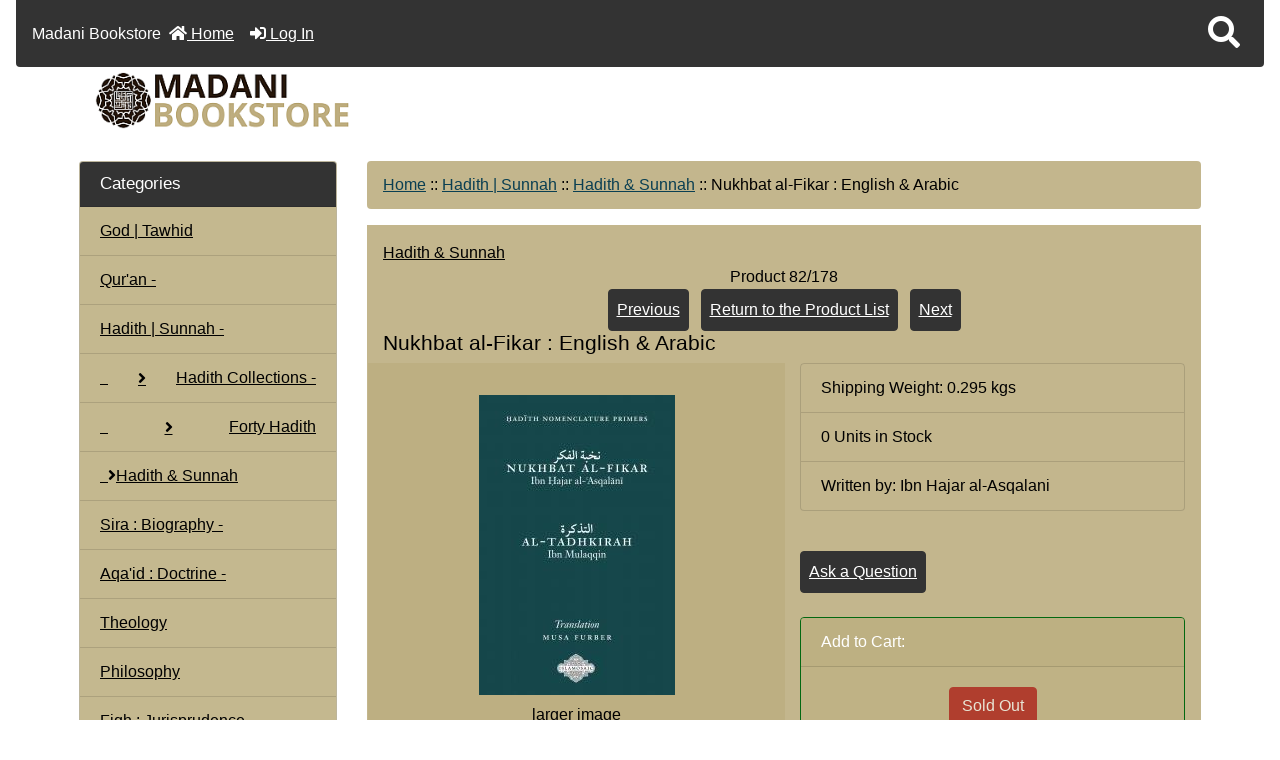

--- FILE ---
content_type: text/html; charset=utf-8
request_url: https://islam786books.com/index.php?main_page=product_info&products_id=3501
body_size: 19122
content:
<!DOCTYPE html>
<html dir="ltr" lang="en">
  <head>
    <meta charset="utf-8">
    <title>Nukhbat al-Fikar : English & Arabic - &pound;0.00 : Madani Bookstore, Your Source for Sunni Islamic Literature</title>
    <meta name="viewport" content="width=device-width, initial-scale=1, minimum-scale=1, shrink-to-fit=no">
    <meta name="keywords" content="Nukhbat al-Fikar : English & Arabic Qur'an Hadith | Sunnah Sira : Biography Aqa'id : Doctrine Fiqh : Jurisprudence Salah : Ritual Prayer Ramadan & Fasting Hajj & Umrah Zakat : Charity History Science | Medicine Health Remedies Marriage | Parenting Childrens Section Death | HereAfter Cuisine | Recipe Books Madrassah | Syllabus Inter Faith Current Affairs Sufism Jinn | Angels Mawlid | Milad Arabic & Language Urdu & Language Gujarati Books Bangla Books Clothing Black Seed Products Itar | Bakhoor Audio | Video | PC Essentials Qadiriya Chishtiya Du'a | Darood | Naat Dalayl al-Khayrat Qasida Burdah God | Tawhid Other Languages Imam al-Ghazali Ridawiya Dawat e Islami Urdu Naqshbandiya Shadhiliya Dawat e Islami English Art | Poetry Dream Interpretation Self Development Ba 'Alawiya Ashrafiya Social Sciences Gift Ideas Sisters Taweez | Ruqya Clearance Free Items Cards & Banners Calendars & Diaries Dars e Nizami Eid Dawah Palestine Philosophy Awrad & Prayers Nalayn Hats Theology ecommerce, open source, shop, online shopping, store">
    <meta name="description" content="Madani Bookstore Nukhbat al-Fikar : English & Arabic - Nukhbat al-Fikar &amp; Al-Tadhkirah : New, *[A5] Paperback - 70 pages, English / Arabic, Hadith Nomenclature Primers, Nukhbat al-Fikar by ibn Hajar al-Asqalani, Al-Tadhkirah by Ibn Mulaqqin English Translation by Musa Furber, Published by Islamosaic. &nbsp; Out of Stock &nbsp; Description : This volume presents two primers on the discipline of hadith nomenclature (mustalah al-hadith) and the authentication of transmitted reports. ">
    <meta name="author" content="Madani Bookstore">
    <meta name="generator" content="shopping cart program by Zen Cart&reg;, https://www.zen-cart.com eCommerce">
        
    <base href="https://islam786books.com/">
          <link href="https://islam786books.com/index.php?main_page=product_info&amp;products_id=3501" rel="canonical">
            <link rel="stylesheet" href="https://cdn.jsdelivr.net/npm/bootstrap@4.6.2/dist/css/bootstrap.min.css" integrity="sha384-xOolHFLEh07PJGoPkLv1IbcEPTNtaed2xpHsD9ESMhqIYd0nLMwNLD69Npy4HI+N" crossorigin="anonymous">

    <link rel="stylesheet" href="https://cdnjs.cloudflare.com/ajax/libs/font-awesome/5.15.4/css/all.min.css" integrity="sha512-1ycn6IcaQQ40/MKBW2W4Rhis/DbILU74C1vSrLJxCq57o941Ym01SwNsOMqvEBFlcgUa6xLiPY/NS5R+E6ztJQ==" crossorigin="anonymous" referrerpolicy="no-referrer">

    <link href="includes/templates/boot_islam/css/stylesheet.css" rel="stylesheet">
<link href="includes/templates/boot_islam/css/stylesheet_360.css" rel="stylesheet">
<link href="includes/templates/boot_islam/css/stylesheet_361.css" rel="stylesheet">
<link href="includes/templates/boot_islam/css/stylesheet_364.css" rel="stylesheet">
<link href="includes/templates/boot_islam/css/stylesheet_ajax_search.css" rel="stylesheet">
<link href="includes/templates/boot_islam/css/stylesheet_bootstrap.carousel.css" rel="stylesheet">
<link href="includes/templates/boot_islam/css/stylesheet_bootstrap.lightbox.css" rel="stylesheet">
<link href="includes/templates/boot_islam/css/print_stylesheet.css" media="print" rel="stylesheet">
<style>
body {
    color: #000000;
    background-color: rgba(255, 255, 255, 0.6);
}
a {
    color: #000000;
}
a:hover {
    color: #0056b3;
}
.form-control::placeholder,
.required-info,
span.alert {
    color: #a80000;
}
.alert-info {
    color: #13525e;    background-color: #d1ecf1;    border-color: #bee5eb;}
.rating {
    background-color: #322424;    color: #efa31d;}
.btn {
    color: #ffffff;
    background-color: #333333;
    border-color: #333333;
}
.btn:hover {
    color: #0056b3;
    background-color: #ffffff;
    border-color: #a80000;
}
#headerWrapper {
    background-color: rgba(0, 0, 0, 0);
}
#tagline {
    color: #000000;
}
nav.navbar {
    background-color: #333333;
}
nav.navbar a.nav-link {
    color: #ffffff;
}
nav.navbar a.nav-link:hover {
    color: #cccccc;
    background-color: #333333;}
nav.navbar .navbar-toggler {
    color: #ffffff;
    background-color: #343a40;
    border-color: #343a40;
}
nav.navbar .navbar-toggler:hover {
    color: #cccccc;
    background-color: #919aa1;
    border-color: #919aa1;
}
nav.navbar .btn {
    color: #ffffff;    background-color: #333333;    border-color: #333333;}
nav.navbar .btn:hover {
    color: #0056b3;    background-color: #ffffff;    border-color: #a80000;}
#ezpagesBarHeader {
    background-color: #464646;
}
#ezpagesBarHeader a.nav-link {
    color: #ffffff;
}
#ezpagesBarHeader a.nav-link:hover {
    color: #cccccc;
    background-color: #363636;}
#navCatTabs a {
    color: #ffffff;
    background-color: #13607c;
    border-color: #13607c;}
#navCatTabs a.activeLink {
    background-color: #a80000;    color: #ffffff;    border-color: #a80000;}
#navCatTabs a:hover {
    color: #13607c;
    background-color: #ffffff;
    border-color: #13607c;}
#navCatTabs a.activeLink:hover {
    background-color: #ffffff;    color: #a80000;    border-color: #a80000;}
#navBreadCrumb ol {
    background-color: rgba(189, 175, 129, 0.9);
}
#navBreadCrumb li {
    color: #000000;
}
#navBreadCrumb li a {
    color: #0a3f52;
}
#navBreadCrumb li a:hover {
    color: #003c52;
}
#footerWrapper {
    color: #000000;
    background-color: #ffffff;
}
.legalCopyright,
.legalCopyright a {
    color: #000000;
}
#ezpagesBarFooter {
    background-color: #464646;
}
#ezpagesBarFooter a.nav-link {
    color: #ffffff;
}
#ezpagesBarFooter a.nav-link:hover {
    color: #cccccc;
    background-color: #363636;}
.leftBoxCard,
.rightBoxCard {
    color: #000000;
    background-color: rgba(189, 175, 129, 0.7);
}
.leftBoxHeading,
.rightBoxHeading {
    color: #ffffff;
    background-color: #333333;
}
.leftBoxHeading a,
.rightBoxHeading a {
    color: #ffffff;
}
.leftBoxHeading a:hover,
.rightBoxHeading a:hover {
    color: #cccccc;
}
#categoriesContent .badge,
#documentcategoriesContent .badge {
    color: #ffffff;
    background-color: #333333;
}
.leftBoxCard .list-group-item,
.rightBoxCard .list-group-item {
    color: #000000;
    background-color: rgba(189, 175, 129, 0.7);
}
.leftBoxCard .list-group-item:hover,
.rightBoxCard .list-group-item:hover {
    color: #ffffff;
    background-color: #a39567;
}
.centerBoxContents.card {
    color: #000000;
    background-color: rgba(189, 175, 129, 0.7);
}
.centerBoxHeading {
    color: #ffffff;
    background-color: #333333;
}
.categoryListBoxContents.card {
    color: #000000;
    background-color: rgba(189, 175, 129, 0.7);
}
.categoryListBoxContents {
    background-color: rgba(189, 175, 129, 0.7);
}
.categoryListBoxContents:hover {
    background-color: rgba(163, 149, 103, 1);
}
a.page-link {
    color: #000000;
    background-color: #cccccc;
    border-color: #cccccc;
}
a.page-link:hover {
    color: #ffffff;
    background-color: #0099cc;
    border-color: #0099cc;
}
.page-item.active span.page-link {
    color: #ffffff;
    background-color: #13607c;
}
.sideBoxContentItem {
    background-color: rgba(189, 175, 129, 0.7);
}
.sideBoxContentItem:hover {
    background-color: #a39567;
}
.centerBoxContents {
    background-color: rgba(189, 175, 129, 0.7);
}
.centerBoxContents:hover {
    background-color: rgba(163, 149, 103, 1);
}
.centerBoxContentsListing:hover {
    background-color: rgba(163, 149, 103, 1);
}
.listingProductImage {
    min-width: 280px;
}
.productReviewCard:hover {
    background-color: rgba(163, 149, 103, 1);
}
.productBasePrice {
    color: #000000;
}
.normalprice {
    color: #000000;
}
.productSpecialPrice {
    color: #a80000;
}
.productPriceDiscount {
    color: #a80000;
}
.productSalePrice {
    color: #a80000;
}
.productFreePrice {
    color: #0000ff;
}
#addToCart-card-header {
    color: #ffffff;
    background-color: rgba(189, 175, 129, 0.7);
}
#addToCart-card {
    border-color: #036811;
}
.btn.button_add_selected {
    background: #036811;
    color: #ffffff;
}
.btn.button_add_selected:hover {
    background: #007e33;
    color:#ffffff;
}
.btn.button_in_cart {
    background: #036811;
    color: #ffffff;
}
.fa-cart-plus {
    color: #036811;
}
.btn.button_in_cart:hover {
    background: #007e33;
    color: #ffffff;
}
a:hover > .fa-cart-plus {
    color: #007e33;
}
button.button_continue_checkout,
a.button_checkout {
    background-color: #ffd814;    color: #0f1111;    border-color: #fcd200;}
button.button_continue_checkout:hover,
a.button_checkout:hover {
    background-color: #f7ca00;    color: #0f1111;    border-color: #f2c200;}
button.button_confirm_order {
    background-color: #ffd814;    color: #0f1111;    border-color: #fcd200;}
button.button_confirm_order:hover {
    background-color: #f7ca00;    color: #0f1111;    border-color: #f2c200;}
#checkoutShippingDefault .progress-bar,
#checkoutPayment .progress-bar,
#checkoutConfirmationDefault .progress-bar,
#checkoutSuccessDefault .progress-bar {
    background-color: #036811!important;}
button.button_sold_out_sm, button.button_sold_out_sm:hover, button.button_sold_out, button.button_sold_out:hover {
    background-color: #a80000;    color: #ffffff;    border-color: #a80000;}
a.carousel-control-prev,
a.carousel-control-next {
    color: #000000;}
a.carousel-control-prev:hover,
a.carousel-control-next:hover {
    color: #000000;}
.banner-carousel .carousel-indicators li {
    background-color: #000000;}
.defaultAddress address {
    background-color: #036811;    color: #ffffff;}
.card.primary-address {
    border-color: #333333;}
.card.primary-address > .card-header{
    background-color: #333333;    color: #ffffff;}
</style>
<style>

.tradeMark {
  float:left;
  margin:0;
  padding:0;
  color:#FFFFFF;
  font-size: 1.5em;
  font-weight:600;
}

.h1, h1 {
  font-size: 1.3rem;
}

.h2, h2 {
  font-size: 1.2rem;
}

.h3, h3 {
  font-size: 1.1rem;
}
  
.h4, h4 {
  font-size: 1.05rem;
}

.h5, h5 {
  font-size: 1rem;
}


a:hover {
  color: #000000;
}

/*  data for products and their descriptions  JET */
/* Adjustments for the whole page */
#prodDescInfo {
  
}
/* Adjustments for the title */
#prodDescInfo .pTitle {
  
}
/* Adjustments for the link */
#prodDescInfo a {
  color: #007bff;
  text-decoration: none;  
}
/* Adjustments for thelink hover */
#prodDescInfo a:hover {
  text-decoration: underline;
}
/* Adjustments for the List icon */
#prodDescInfo ul {
  /*list-style-image: url(../bullet.png);*/
  list-style-type: disclosure-closed;
  font-style: italic;
  font-size: 1.025rem;
}
/* Adjustments for the first color */
#prodDescInfo .pColor1 {
  color: #a80000;
  /*font-weight: bold;*/
}
/* Adjustments for the second color */
#prodDescInfo .pColor2 {
  color: #666600
}
/* Adjustments for a Quote */
#prodDescInfo .pQuote {
  font-style: italic;
  color: #666600;
}
/* Adjustments for a Standard Paragraph*/
#prodDescInfo p {
  font-size: 1.025rem;
}
/* Adjustments for a Horizontal Rule */



/* Adjustments for a Notice */
#prodDescInfo .pNotice  {
  text-align: center;
  color: #a80000;
  /*font-weight: bold;*/
}
/* Adjustments for an Added Color */
#proDesInfo .prodColor1  {
  
}

.listingProductImage {
  min-width: auto;
}

.card {
  background-color: rgba(189, 175, 129, 0.6);
}

#mainWrapper {
  width: 90%;
}

.centerBoxWrapper {
    background-color: transparent;
}
  
.visually-hidden {
    position: absolute !important;
    height: 1px;
    width: 1px;
    overflow: hidden;
    clip: rect(1px, 1px, 1px, 1px);
}

#tagline {
  display: none;
}
/*#logoWrapper {
    display: none;
}*/

/*html {
    background: url(../images/islam786Background.webp) no-repeat fixed center top;
    background-size: cover;
}*/

#indexCategories-categoryDescription {
    background-color: transparent;
}

#shoppingCartForm, #productInfo-productDescription/*, #navbar-spacer*/ {
    background-color: rgba(189,175,129,0.6);
}

.custom-select {
  border: none;
  background-color: rgba(189,175,129,0.9);
}

#indexDefault, #indexProductList, #indexCategories-pageHeading, #productInfo-displayColLeft, #productInfo, #currencies_form,  .centerColumn{
    background-color: rgba(189,175,129, 0.9);
    padding: 1rem;
}

.leftBoxCard .list-group-item, .rightBoxCard .list-group-item  {
    color: #000000;
    /*background-color: transparent;*/
}

.list-group-item {
  background-color: transparent;
}

.alert-warning {
    color: #644f12;
    background-color: #fff3cd;
    border-color: #ffeeba;
}

#back-to-top {
    bottom: 4rem;
    right:10rem;
}

#productInfo-productDescription {
    float: left;
}

#productInfo-productAdditionalImages {
    display: none;
}

#productInfo-productReviewLink {
    float: left;
}

#upcomingProducts-table {
    background-color: rgba(189,175,129,0.7);
    text-align: left;
}

caption {
    color: #000000;
}

th#upcomingProducts-tableDateHeading {
    float: right;
}

img.jerkInline, h3.jerkInline, h4.jerkInline {
    display: inline-block;
}

p.tradeMark {
    float: left;
    margin: 0;
    padding: 0;
    color: #ffffff;
    font-size: 1em;
    font-weight: normal;
}

#indexCategories {
    background-color: rgba(189,175,129,0.7);
    padding: 10px;
}

#indexCategories-pageHeading {
  text-align: center;
}

.listingDescription {
  text-align: left;
}

#jerkyMainPage img {
    margin: 15px 20px 10px 20px;
    float: left;
}

#jerkyMainTop {
    width: 100%;
}

#jerkyLogo img {
    margin: 5px;
    float: left;
}

#jerkyMainHeading {
    margin: 5px;
    text-align: center;
}

#jerkyMainContent {
    clear: both;
}

#productInfo-productDescription p {
    margin: 10px;
}

/* ALL MOBILE PHONES - ORIENTATION:PORTRAIT */
@media only screen and (orientation:portrait) {
/* bof Main Page Show */
#jerkkyMainPage img {
    float: none !important;
}
#jerkyMainContent {
    text-align: center;
}
#jerkyMainContent p {
    text-align: left;
}
/* eof Main Page Show */

/* bof Product Page and Attributes Show */

/* eof Product Page and Attributes Show */

/* bof Video Tutorial Show */

/* eof Video Tutorial Show */

/* bof Magic Thumb Slide Show */

/* eof Magic Thumb Slide Show */

}
/* ALL DESKTOPS */
@media only screen and (min-width: 501px) {
  /* Styles for desktop devices */

}
@media only screen and (min-width: 1281px) {
  /* Styles for desktop devices */

}
@media only screen and (min-width: 1601px) {
  /* Styles for desktop devices */

}

#mainPageNotice {
    background-color: #FFFFFF;
    color: #b60000;
    padding: 10px;
}

#indexDefault-pageHeading, #indexDefault-greeting {
    display: none;
}


</style>
    <script src="https://code.jquery.com/jquery-3.7.1.min.js" integrity="sha256-/JqT3SQfawRcv/BIHPThkBvs0OEvtFFmqPF/lYI/Cxo=" crossorigin="anonymous"></script>
    <script src="https://cdn.jsdelivr.net/npm/bootstrap@4.6.2/dist/js/bootstrap.bundle.min.js" integrity="sha384-Fy6S3B9q64WdZWQUiU+q4/2Lc9npb8tCaSX9FK7E8HnRr0Jz8D6OP9dO5Vg3Q9ct" crossorigin="anonymous"></script>
<script src="includes/templates/boot_islam/jscript/jscript_zca_bootstrap.js"></script>
<script src="includes/modules/pages/product_info/jscript_textarea_counter.js"></script>

<script src="includes/templates/boot_islam/jscript/ajax_search.min.js" defer></script>

<script src="includes/templates/boot_islam/jscript/jquery.matchHeight.min.js"></script>
<script>
$(document).ready(function() {
    $('.sideBoxContent .carousel-item .card').matchHeight();
});
</script>

<script>
if (typeof zcJS == "undefined" || !zcJS) {
  window.zcJS = { name: 'zcJS', version: '0.1.0.0' };
}

zcJS.ajax = function (options) {
  options.url = options.url.replace("&amp;", unescape("&amp;"));
  var deferred = jQuery.Deferred(function (d) {
      var securityToken = 'cdf7a2a461b2e2923df00b3606eb187f';
      var defaults = {
          cache: false,
          type: 'POST',
          traditional: true,
          dataType: 'json',
          timeout: 5000,
          data: jQuery.extend(true,{
            securityToken: securityToken
        }, options.data)
      },
      settings = jQuery.extend(true, {}, defaults, options);
      if (typeof(console.log) == 'function') {
          console.log( settings );
      }

      d.done(settings.success);
      d.fail(settings.error);
      d.done(settings.complete);
      var jqXHRSettings = jQuery.extend(true, {}, settings, {
          success: function (response, textStatus, jqXHR) {
            d.resolve(response, textStatus, jqXHR);
          },
          error: function (jqXHR, textStatus, errorThrown) {
              if (window.console) {
                if (typeof(console.log) == 'function') {
                  console.log(jqXHR);
                }
              }
              d.reject(jqXHR, textStatus, errorThrown);
          },
          complete: d.resolve
      });
      jQuery.ajax(jqXHRSettings);
   }).fail(function(jqXHR, textStatus, errorThrown) {
   var response = jqXHR.getResponseHeader('status');
   var responseHtml = jqXHR.responseText;
   var contentType = jqXHR.getResponseHeader("content-type");
   switch (response)
     {
       case '403 Forbidden':
         var jsonResponse = JSON.parse(jqXHR.responseText);
         var errorType = jsonResponse.errorType;
         switch (errorType)
         {
           case 'ADMIN_BLOCK_WARNING':
           break;
           case 'AUTH_ERROR':
           break;
           case 'SECURITY_TOKEN':
           break;

           default:
             alert('An Internal Error of type '+errorType+' was received while processing an ajax call. The action you requested could not be completed.');
         }
       break;
       default:
        if (jqXHR.status === 200) {
            if (contentType.toLowerCase().indexOf("text/html") >= 0) {
                document.open();
                document.write(responseHtml);
                document.close();
            }
         }
     }
   });

  var promise = deferred.promise();
  return promise;
};
zcJS.timer = function (options) {
  var defaults = {
    interval: 10000,
    startEvent: null,
    intervalEvent: null,
    stopEvent: null

},
  settings = jQuery.extend(true, {}, defaults, options);

  var enabled = new Boolean(false);
  var timerId = 0;
  var mySelf;
  this.Start = function()
  {
      this.enabled = new Boolean(true);

      mySelf = this;
      mySelf.settings = settings;
      if (mySelf.enabled)
      {
          mySelf.timerId = setInterval(
          function()
          {
              if (mySelf.settings.intervalEvent)
              {
                mySelf.settings.intervalEvent(mySelf);
              }
          }, mySelf.settings.interval);
          if (mySelf.settings.startEvent)
          {
            mySelf.settings.startEvent(mySelf);
          }
      }
  };
  this.Stop = function()
  {
    mySelf.enabled = new Boolean(false);
    clearInterval(mySelf.timerId);
    if (mySelf.settings.stopEvent)
    {
      mySelf.settings.stopEvent(mySelf);
    }
  };
};

</script>

<script>
jQuery(document).ready(function() {
    jQuery('form.sidebox-select-form select:required').each(function() {
        var theOptions = '';
        var optGroup = false;
        var isSelected = '';
        jQuery('option', this).each(function() {
            if (jQuery(this).val() == '') {
                optGroup = true;
                theOptions += '<optgroup label="'+jQuery(this).text()+'">';
            } else {
                isSelected = '';
                if (jQuery(this).is(':selected')) {
                    isSelected = ' selected="selected"';
                }
                theOptions += '<option value="'+jQuery(this).val()+'"'+isSelected+'>'+jQuery(this).text()+'</option>';
            }
        });
        if (optGroup === true) {
            theOptions += '</optgroup>';
        }
        jQuery(this).empty().append(theOptions);
        jQuery('optgroup', this).css({'font-style':'normal'});
        if (jQuery('select option:selected', this).length > 0) {
            jQuery(this).siblings('input[type="submit"], button[type="submit"]').attr('disabled', false).css('cursor', 'pointer');
        } else {
            jQuery(this).siblings('input[type="submit"], button[type="submit"]').attr('disabled', true).css('cursor', 'not-allowed');
        }
        jQuery(this).on('change', function() {
            jQuery(this).siblings('input[type="submit"], button[type="submit"]').attr('disabled', false).css('cursor', 'pointer');
        });
    });
});
</script>
<script>
function popupWindow(url) {
  window.open(url,'popupWindow','toolbar=no,location=no,directories=no,status=no,menubar=no,scrollbars=no,resizable=yes,copyhistory=no,width=100,height=100,screenX=150,screenY=150,top=150,left=150')
}
function popupWindowPrice(url) {
  window.open(url,'popupWindow','toolbar=no,location=no,directories=no,status=no,menubar=no,scrollbars=yes,resizable=yes,copyhistory=no,width=600,height=400,screenX=150,screenY=150,top=150,left=150')
}
</script>


  <!-- Embed for ADA Widget by JEANDRET -->  
<script> !function(){function e(){var e=((new Date).getTime(),document.createElement("script"));e.type="text/javascript",e.async=!0,e.setAttribute("embed-id","b1cf9b29-7b4b-4d4c-aef3-012cde35dd05"),e.src="https://widget.ada4zencart.com/embed-scripts/b1cf9b29-7b4b-4d4c-aef3-012cde35dd05",window.top.document.getElementsByTagName("body")[0].appendChild(e)}var t=window;t.attachEvent?t.attachEvent("onload",e):t.addEventListener("load",e,!1)}();</script>
  </head>

<body id="productinfoBody">
    <div id="search-wrapper" class="modal fade" role="dialog" aria-labelledby="search-modal-title" aria-hidden="true">
        <div class="modal-dialog">
            <div class="modal-content">
                <div class="modal-body container-fluid">
                    <button type="button" class="close" data-dismiss="modal" aria-label="Close"><i class="fas fa-times"></i></button>
                    <h5 class="modal-title mb-1" id="search-modal-title">What can we help you find?</h5>
                    <div class="form-group">
                        <form class="search-form">
                            <label for="search-input">Search:</label>
                            <input type="text" id="search-input" class="form-control" placeholder="Search here...">
                            <input id="search-page" type="hidden" value="https://islam786books.com/index.php?main_page=search_result">
                        </form>
                    </div>
                    <div id="search-content" class="row"></div>
                </div>
            </div>
        </div>
    </div>
<div class="container-fluid" id="mainWrapper">
  <main>
    <div class="row mb-3">
        <div class="col">
<!--bof-header logo and navigation display-->
<div id="headerWrapper" class="mt-2">
<!--bof-navigation display-->
    <div id="navMainWrapper">
        <div id="navMain">
            <nav class="navbar fixed-top mx-3 navbar-expand-lg rounded-bottom" aria-label="Navigation Bar">
            <p class="tradeMark">Madani Bookstore</p>
                <button class="navbar-toggler" type="button" data-toggle="collapse" data-target="#navbarSupportedContent" aria-controls="navbarSupportedContent" aria-expanded="false" aria-label="Toggle navigation">
                    <i class="fas fa-bars"></i>
                </button>

                <div class="collapse navbar-collapse" id="navbarSupportedContent">
                    <ul class="navbar-nav mr-auto">
                        <li id="nav-home" class="nav-item" title="Home">
                            <a class="nav-link" href="https://islam786books.com/index.php?main_page=index">
                                <i class="fas fa-home"></i> Home                            </a>
                        </li>
                        <li class="nav-item" title="Log In">
                            <a class="nav-link" href="https://islam786books.com/index.php?main_page=login">
                                <i class="fas fa-sign-in-alt"></i> Log In                            </a>
                        </li>
<li class="nav-item dropdown d-lg-none">
    <a class="nav-link dropdown-toggle" href="#" id="categoryDropdown" role="button" data-toggle="dropdown" aria-haspopup="true" aria-expanded="false">
        Categories    </a>
    <div class="dropdown-menu" aria-labelledby="categoryDropdown">
        <ul class="m-0 p-0">
            <li><a class="dropdown-item" href="https://islam786books.com/index.php?main_page=index&amp;cPath=147">God | Tawhid</a></li>
            <li><a class="dropdown-item" href="https://islam786books.com/index.php?main_page=index&amp;cPath=34">Qur'an</a></li>
            <li><a class="dropdown-item" href="https://islam786books.com/index.php?main_page=index&amp;cPath=36"><span class="category-subs-selected">Hadith | Sunnah</span></a></li>
            <li><a class="dropdown-item" href="https://islam786books.com/index.php?main_page=index&amp;cPath=48">Sira : Biography</a></li>
            <li><a class="dropdown-item" href="https://islam786books.com/index.php?main_page=index&amp;cPath=56">Aqa'id : Doctrine</a></li>
            <li><a class="dropdown-item" href="https://islam786books.com/index.php?main_page=index&amp;cPath=428">Theology</a></li>
            <li><a class="dropdown-item" href="https://islam786books.com/index.php?main_page=index&amp;cPath=364">Philosophy</a></li>
            <li><a class="dropdown-item" href="https://islam786books.com/index.php?main_page=index&amp;cPath=61">Fiqh : Jurisprudence</a></li>
            <li><a class="dropdown-item" href="https://islam786books.com/index.php?main_page=index&amp;cPath=68">Salah : Ritual Prayer</a></li>
            <li><a class="dropdown-item" href="https://islam786books.com/index.php?main_page=index&amp;cPath=69">Ramadan &amp; Fasting</a></li>
            <li><a class="dropdown-item" href="https://islam786books.com/index.php?main_page=index&amp;cPath=70">Hajj &amp; Umrah</a></li>
            <li><a class="dropdown-item" href="https://islam786books.com/index.php?main_page=index&amp;cPath=71">Zakat : Charity</a></li>
            <li><a class="dropdown-item" href="https://islam786books.com/index.php?main_page=index&amp;cPath=355">Eid</a></li>
            <li><a class="dropdown-item" href="https://islam786books.com/index.php?main_page=index&amp;cPath=93">Mawlid | Milad</a></li>
            <li><a class="dropdown-item" href="https://islam786books.com/index.php?main_page=index&amp;cPath=131">Dalayl al-Khayrat</a></li>
            <li><a class="dropdown-item" href="https://islam786books.com/index.php?main_page=index&amp;cPath=132">Qasida Burdah</a></li>
            <li><a class="dropdown-item" href="https://islam786books.com/index.php?main_page=index&amp;cPath=385">Awrad &amp; Prayers</a></li>
            <li><a class="dropdown-item" href="https://islam786books.com/index.php?main_page=index&amp;cPath=130">Du'a | Darood | Naat</a></li>
            <li><a class="dropdown-item" href="https://islam786books.com/index.php?main_page=index&amp;cPath=80">Death | HereAfter</a></li>
            <li><a class="dropdown-item" href="https://islam786books.com/index.php?main_page=index&amp;cPath=87">Jinn | Angels</a></li>
            <li><a class="dropdown-item" href="https://islam786books.com/index.php?main_page=index&amp;cPath=297">Taweez | Ruqya</a></li>
            <li><a class="dropdown-item" href="https://islam786books.com/index.php?main_page=index&amp;cPath=341">Dars e Nizami</a></li>
            <li><a class="dropdown-item" href="https://islam786books.com/index.php?main_page=index&amp;cPath=96">Arabic &amp; Language</a></li>
            <li><a class="dropdown-item" href="https://islam786books.com/index.php?main_page=index&amp;cPath=97">Urdu &amp; Language</a></li>
            <li><a class="dropdown-item" href="https://islam786books.com/index.php?main_page=index&amp;cPath=98">Gujarati Books</a></li>
            <li><a class="dropdown-item" href="https://islam786books.com/index.php?main_page=index&amp;cPath=100">Bangla Books</a></li>
            <li><a class="dropdown-item" href="https://islam786books.com/index.php?main_page=index&amp;cPath=154">Other Languages</a></li>
            <li><a class="dropdown-item" href="https://islam786books.com/index.php?main_page=index&amp;cPath=356">Dawah</a></li>
            <li><a class="dropdown-item" href="https://islam786books.com/index.php?main_page=index&amp;cPath=194">Dawat e Islami English</a></li>
            <li><a class="dropdown-item" href="https://islam786books.com/index.php?main_page=index&amp;cPath=170">Dawat e Islami Urdu</a></li>
            <li><a class="dropdown-item" href="https://islam786books.com/index.php?main_page=index&amp;cPath=212">Self Development</a></li>
            <li><a class="dropdown-item" href="https://islam786books.com/index.php?main_page=index&amp;cPath=86">Sufism</a></li>
            <li><a class="dropdown-item" href="https://islam786books.com/index.php?main_page=index&amp;cPath=217">Ashrafiya</a></li>
            <li><a class="dropdown-item" href="https://islam786books.com/index.php?main_page=index&amp;cPath=214">Ba 'Alawiya</a></li>
            <li><a class="dropdown-item" href="https://islam786books.com/index.php?main_page=index&amp;cPath=116">Chishtiya</a></li>
            <li><a class="dropdown-item" href="https://islam786books.com/index.php?main_page=index&amp;cPath=115">Qadiriya</a></li>
            <li><a class="dropdown-item" href="https://islam786books.com/index.php?main_page=index&amp;cPath=189">Naqshbandiya</a></li>
            <li><a class="dropdown-item" href="https://islam786books.com/index.php?main_page=index&amp;cPath=160">Ridawiya</a></li>
            <li><a class="dropdown-item" href="https://islam786books.com/index.php?main_page=index&amp;cPath=190">Shadhiliya</a></li>
            <li><a class="dropdown-item" href="https://islam786books.com/index.php?main_page=index&amp;cPath=159">Imam al-Ghazali</a></li>
            <li><a class="dropdown-item" href="https://islam786books.com/index.php?main_page=index&amp;cPath=85">Current Affairs</a></li>
            <li><a class="dropdown-item" href="https://islam786books.com/index.php?main_page=index&amp;cPath=358">Palestine</a></li>
            <li><a class="dropdown-item" href="https://islam786books.com/index.php?main_page=index&amp;cPath=84">Inter Faith</a></li>
            <li><a class="dropdown-item" href="https://islam786books.com/index.php?main_page=index&amp;cPath=219">Social Sciences</a></li>
            <li><a class="dropdown-item" href="https://islam786books.com/index.php?main_page=index&amp;cPath=73">History</a></li>
            <li><a class="dropdown-item" href="https://islam786books.com/index.php?main_page=index&amp;cPath=74">Science | Medicine</a></li>
            <li><a class="dropdown-item" href="https://islam786books.com/index.php?main_page=index&amp;cPath=77">Health Remedies</a></li>
            <li><a class="dropdown-item" href="https://islam786books.com/index.php?main_page=index&amp;cPath=208">Art | Poetry</a></li>
            <li><a class="dropdown-item" href="https://islam786books.com/index.php?main_page=index&amp;cPath=337">Calendars &amp; Diaries</a></li>
            <li><a class="dropdown-item" href="https://islam786books.com/index.php?main_page=index&amp;cPath=211">Dream Interpretation</a></li>
            <li><a class="dropdown-item" href="https://islam786books.com/index.php?main_page=index&amp;cPath=81">Cuisine | Recipe Books</a></li>
            <li><a class="dropdown-item" href="https://islam786books.com/index.php?main_page=index&amp;cPath=283">Sisters</a></li>
            <li><a class="dropdown-item" href="https://islam786books.com/index.php?main_page=index&amp;cPath=78">Marriage | Parenting</a></li>
            <li><a class="dropdown-item" href="https://islam786books.com/index.php?main_page=index&amp;cPath=79">Childrens Section</a></li>
            <li><a class="dropdown-item" href="https://islam786books.com/index.php?main_page=index&amp;cPath=82">Madrassah | Syllabus</a></li>
            <li><a class="dropdown-item" href="https://islam786books.com/index.php?main_page=index&amp;cPath=112">Audio | Video | PC</a></li>
            <li><a class="dropdown-item" href="https://islam786books.com/index.php?main_page=index&amp;cPath=101">Clothing</a></li>
            <li><a class="dropdown-item" href="https://islam786books.com/index.php?main_page=index&amp;cPath=396">Nalayn Hats</a></li>
            <li><a class="dropdown-item" href="https://islam786books.com/index.php?main_page=index&amp;cPath=114">Essentials</a></li>
            <li><a class="dropdown-item" href="https://islam786books.com/index.php?main_page=index&amp;cPath=102">Black Seed Products</a></li>
            <li><a class="dropdown-item" href="https://islam786books.com/index.php?main_page=index&amp;cPath=109">Itar | Bakhoor</a></li>
            <li><a class="dropdown-item" href="https://islam786books.com/index.php?main_page=index&amp;cPath=332">Cards &amp; Banners</a></li>
            <li><a class="dropdown-item" href="https://islam786books.com/index.php?main_page=index&amp;cPath=229">Gift Ideas</a></li>
            <li><a class="dropdown-item" href="https://islam786books.com/index.php?main_page=index&amp;cPath=301">Clearance</a></li>
            <li><a class="dropdown-item" href="https://islam786books.com/index.php?main_page=index&amp;cPath=314">Free Items</a></li>
        </ul>
    </div>
</li>
<li class="nav-item dropdown d-lg-none">
    <a class="nav-link dropdown-toggle" href="#" id="infoDropdown" role="button" data-toggle="dropdown" aria-haspopup="true" aria-expanded="false">
        Information    </a>
    <div class="dropdown-menu" aria-labelledby="infoDropdown">
        <ul class="m-0 p-0">
            <li><a class="dropdown-item" href="https://islam786books.com/index.php?main_page=about_us">About Us</a></li>
            <li><a class="dropdown-item" href="https://islam786books.com/index.php?main_page=brands">Shop by Brand</a></li>
            <li><a class="dropdown-item" href="https://islam786books.com/index.php?main_page=shippinginfo">Shipping &amp; Returns</a></li>
            <li><a class="dropdown-item" href="https://islam786books.com/index.php?main_page=privacy">Privacy Notice</a></li>
            <li><a class="dropdown-item" href="https://islam786books.com/index.php?main_page=conditions">Conditions of Use</a></li>
            <li><a class="dropdown-item" href="https://islam786books.com/index.php?main_page=accessibility">Accessibility</a></li>
            <li><a class="dropdown-item" href="https://islam786books.com/index.php?main_page=contact_us">Contact Us</a></li>
            <li><a class="dropdown-item" href="https://islam786books.com/index.php?main_page=order_status">Order Status</a></li>
            <li><a class="dropdown-item" href="https://islam786books.com/index.php?main_page=site_map">Site Map</a></li>
            <li><a class="dropdown-item" href="https://islam786books.com/index.php?main_page=gv_faq">Gift Certificate FAQ</a></li>
            <li><a class="dropdown-item" href="https://islam786books.com/index.php?main_page=discount_coupon">Discount Coupons</a></li>
            <li><a class="dropdown-item" href="https://islam786books.com/index.php?main_page=unsubscribe">Newsletter Unsubscribe</a></li>
        </ul>
    </div>
</li>
<li class="nav-item dropdown d-lg-none">
    <a class="nav-link dropdown-toggle" href="#" id="ezpagesDropdown" role="button" data-toggle="dropdown" aria-haspopup="true" aria-expanded="false">
        Important Links    </a>
    <div class="dropdown-menu mb-2" aria-labelledby="ezpagesDropdown">
        <ul class="m-0 p-0">
            <li><a class="dropdown-item" href="https://islam786books.com/index.php?main_page=page&amp;id=22" target="_blank" rel="noopener">Islamic Murals</a></li>
            <li><a class="dropdown-item" href="https://islam786books.com/index.php?main_page=page&amp;id=23" target="_blank" rel="noopener">Card Payments:</a></li>
            <li><a class="dropdown-item" href="https://twitter.com/madanibookshop" target="_blank" rel="noopener">Follow us on Twitter</a></li>
            <li><a class="dropdown-item" href="https://islam786books.com/index.php?main_page=index&amp;cPath=21">Gift Certificates</a></li>
        </ul>
    </div>
</li>  
                    </ul>
<ul class="navbar-nav ml-auto">
    <li class="nav-item"><a href="javascript:void(0);" role="button" id="search-icon" class="nav-link" aria-label="Search"><i class="fas fa-2x fa-search"></i></a></li>
</ul>
                </div>
            </nav>
        </div>
    </div>
<!--eof-navigation display-->

<!--bof-branding display-->
<div id="navbar-spacer" class="mt-5 pt-4"></div>    <div id="logoWrapper">
        <div id="logo" class="row align-items-center px-3 pb-3">
            <div class="col-sm-4">
                <a id="hdr-img" class="d-block" href="https://islam786books.com/index.php?main_page=index" aria-label="Site Logo">
                    <img src="includes/templates/boot_islam/images/logo.gif" title="Powered by Zen Cart :: The Art of E-Commerce" alt="(image for) Powered by Zen Cart :: The Art of E-Commerce" width="254" height="68">                </a>
            </div>
            <div id="taglineWrapper" class="col-sm-8 text-center">
                <div id="tagline" class="text-center">TagLine Here</div>
            </div>
        </div>
    </div>
<!--eof-branding display-->

<!--eof-header logo and navigation display-->

<!--bof-optional categories tabs navigation display-->
<!--eof-optional categories tabs navigation display-->

<!--bof-header ezpage links-->
<!--eof-header ezpage links-->
</div>

        </div>
    </div>

    <div class="row">
 
        <div id="navColumnOne" class="col-sm-3 d-none d-lg-block">
            <div id="navColumnOneWrapper"><div id="categories-leftBoxCard" class="leftBoxCard card mb-3">
    <h4 id="categories-leftBoxHeading" class="leftBoxHeading card-header">Categories</h4>
    <div id="categoriesContent" class="list-group-flush sideBoxContent"><a class="list-group-item list-group-item-action d-flex justify-content-between align-items-center sideboxCategory-top" href="https://islam786books.com/index.php?main_page=index&amp;cPath=147">God | Tawhid</a><a class="list-group-item list-group-item-action d-flex justify-content-between align-items-center sideboxCategory-top" href="https://islam786books.com/index.php?main_page=index&amp;cPath=34">Qur'an&nbsp;-</a><a class="list-group-item list-group-item-action d-flex justify-content-between align-items-center sideboxCategory-top" href="https://islam786books.com/index.php?main_page=index&amp;cPath=36"><span class="sideboxCategory-subs-parent">Hadith | Sunnah&nbsp;-</span></a><a class="list-group-item list-group-item-action d-flex justify-content-between align-items-center sideboxCategory-subs" href="https://islam786books.com/index.php?main_page=index&amp;cPath=36_41">&nbsp;&nbsp;<i class="fa fa-angle-right"></i>Hadith Collections&nbsp;-</a><a class="list-group-item list-group-item-action d-flex justify-content-between align-items-center sideboxCategory-products" href="https://islam786books.com/index.php?main_page=index&amp;cPath=36_126">&nbsp;&nbsp;<i class="fa fa-angle-right"></i>Forty Hadith</a><a class="list-group-item list-group-item-action d-flex justify-content-between align-items-center sideboxCategory-products" href="https://islam786books.com/index.php?main_page=index&amp;cPath=36_38"><span class="sideboxCategory-subs-selected">&nbsp;&nbsp;<i class="fa fa-angle-right"></i>Hadith & Sunnah</span></a><a class="list-group-item list-group-item-action d-flex justify-content-between align-items-center sideboxCategory-top" href="https://islam786books.com/index.php?main_page=index&amp;cPath=48">Sira : Biography&nbsp;-</a><a class="list-group-item list-group-item-action d-flex justify-content-between align-items-center sideboxCategory-top" href="https://islam786books.com/index.php?main_page=index&amp;cPath=56">Aqa'id : Doctrine&nbsp;-</a><a class="list-group-item list-group-item-action d-flex justify-content-between align-items-center sideboxCategory-top" href="https://islam786books.com/index.php?main_page=index&amp;cPath=428">Theology</a><a class="list-group-item list-group-item-action d-flex justify-content-between align-items-center sideboxCategory-top" href="https://islam786books.com/index.php?main_page=index&amp;cPath=364">Philosophy</a><a class="list-group-item list-group-item-action d-flex justify-content-between align-items-center sideboxCategory-top" href="https://islam786books.com/index.php?main_page=index&amp;cPath=61">Fiqh : Jurisprudence&nbsp;-</a><a class="list-group-item list-group-item-action d-flex justify-content-between align-items-center sideboxCategory-top" href="https://islam786books.com/index.php?main_page=index&amp;cPath=68">Salah : Ritual Prayer</a><a class="list-group-item list-group-item-action d-flex justify-content-between align-items-center sideboxCategory-top" href="https://islam786books.com/index.php?main_page=index&amp;cPath=69">Ramadan & Fasting</a><a class="list-group-item list-group-item-action d-flex justify-content-between align-items-center sideboxCategory-top" href="https://islam786books.com/index.php?main_page=index&amp;cPath=70">Hajj & Umrah</a><a class="list-group-item list-group-item-action d-flex justify-content-between align-items-center sideboxCategory-top" href="https://islam786books.com/index.php?main_page=index&amp;cPath=71">Zakat : Charity</a><a class="list-group-item list-group-item-action d-flex justify-content-between align-items-center sideboxCategory-top" href="https://islam786books.com/index.php?main_page=index&amp;cPath=355">Eid</a><a class="list-group-item list-group-item-action d-flex justify-content-between align-items-center sideboxCategory-top" href="https://islam786books.com/index.php?main_page=index&amp;cPath=93">Mawlid | Milad&nbsp;-</a><a class="list-group-item list-group-item-action d-flex justify-content-between align-items-center sideboxCategory-top" href="https://islam786books.com/index.php?main_page=index&amp;cPath=131">Dalayl al-Khayrat</a><a class="list-group-item list-group-item-action d-flex justify-content-between align-items-center sideboxCategory-top" href="https://islam786books.com/index.php?main_page=index&amp;cPath=132">Qasida Burdah</a><a class="list-group-item list-group-item-action d-flex justify-content-between align-items-center sideboxCategory-top" href="https://islam786books.com/index.php?main_page=index&amp;cPath=385">Awrad & Prayers</a><a class="list-group-item list-group-item-action d-flex justify-content-between align-items-center sideboxCategory-top" href="https://islam786books.com/index.php?main_page=index&amp;cPath=130">Du'a | Darood | Naat&nbsp;-</a><a class="list-group-item list-group-item-action d-flex justify-content-between align-items-center sideboxCategory-top" href="https://islam786books.com/index.php?main_page=index&amp;cPath=80">Death | HereAfter</a><a class="list-group-item list-group-item-action d-flex justify-content-between align-items-center sideboxCategory-top" href="https://islam786books.com/index.php?main_page=index&amp;cPath=87">Jinn | Angels</a><a class="list-group-item list-group-item-action d-flex justify-content-between align-items-center sideboxCategory-top" href="https://islam786books.com/index.php?main_page=index&amp;cPath=297">Taweez | Ruqya</a><a class="list-group-item list-group-item-action d-flex justify-content-between align-items-center sideboxCategory-top" href="https://islam786books.com/index.php?main_page=index&amp;cPath=341">Dars e Nizami&nbsp;-</a><a class="list-group-item list-group-item-action d-flex justify-content-between align-items-center sideboxCategory-top" href="https://islam786books.com/index.php?main_page=index&amp;cPath=96">Arabic & Language&nbsp;-</a><a class="list-group-item list-group-item-action d-flex justify-content-between align-items-center sideboxCategory-top" href="https://islam786books.com/index.php?main_page=index&amp;cPath=97">Urdu & Language&nbsp;-</a><a class="list-group-item list-group-item-action d-flex justify-content-between align-items-center sideboxCategory-top" href="https://islam786books.com/index.php?main_page=index&amp;cPath=98">Gujarati Books</a><a class="list-group-item list-group-item-action d-flex justify-content-between align-items-center sideboxCategory-top" href="https://islam786books.com/index.php?main_page=index&amp;cPath=100">Bangla Books</a><a class="list-group-item list-group-item-action d-flex justify-content-between align-items-center sideboxCategory-top" href="https://islam786books.com/index.php?main_page=index&amp;cPath=154">Other Languages&nbsp;-</a><a class="list-group-item list-group-item-action d-flex justify-content-between align-items-center sideboxCategory-top" href="https://islam786books.com/index.php?main_page=index&amp;cPath=356">Dawah</a><a class="list-group-item list-group-item-action d-flex justify-content-between align-items-center sideboxCategory-top" href="https://islam786books.com/index.php?main_page=index&amp;cPath=194">Dawat e Islami English</a><a class="list-group-item list-group-item-action d-flex justify-content-between align-items-center sideboxCategory-top" href="https://islam786books.com/index.php?main_page=index&amp;cPath=170">Dawat e Islami Urdu</a><a class="list-group-item list-group-item-action d-flex justify-content-between align-items-center sideboxCategory-top" href="https://islam786books.com/index.php?main_page=index&amp;cPath=212">Self Development</a><a class="list-group-item list-group-item-action d-flex justify-content-between align-items-center sideboxCategory-top" href="https://islam786books.com/index.php?main_page=index&amp;cPath=86">Sufism&nbsp;-</a><a class="list-group-item list-group-item-action d-flex justify-content-between align-items-center sideboxCategory-top" href="https://islam786books.com/index.php?main_page=index&amp;cPath=217">Ashrafiya&nbsp;-</a><a class="list-group-item list-group-item-action d-flex justify-content-between align-items-center sideboxCategory-top" href="https://islam786books.com/index.php?main_page=index&amp;cPath=214">Ba 'Alawiya</a><a class="list-group-item list-group-item-action d-flex justify-content-between align-items-center sideboxCategory-top" href="https://islam786books.com/index.php?main_page=index&amp;cPath=116">Chishtiya</a><a class="list-group-item list-group-item-action d-flex justify-content-between align-items-center sideboxCategory-top" href="https://islam786books.com/index.php?main_page=index&amp;cPath=115">Qadiriya</a><a class="list-group-item list-group-item-action d-flex justify-content-between align-items-center sideboxCategory-top" href="https://islam786books.com/index.php?main_page=index&amp;cPath=189">Naqshbandiya</a><a class="list-group-item list-group-item-action d-flex justify-content-between align-items-center sideboxCategory-top" href="https://islam786books.com/index.php?main_page=index&amp;cPath=160">Ridawiya</a><a class="list-group-item list-group-item-action d-flex justify-content-between align-items-center sideboxCategory-top" href="https://islam786books.com/index.php?main_page=index&amp;cPath=190">Shadhiliya</a><a class="list-group-item list-group-item-action d-flex justify-content-between align-items-center sideboxCategory-top" href="https://islam786books.com/index.php?main_page=index&amp;cPath=159">Imam al-Ghazali</a><a class="list-group-item list-group-item-action d-flex justify-content-between align-items-center sideboxCategory-top" href="https://islam786books.com/index.php?main_page=index&amp;cPath=85">Current Affairs</a><a class="list-group-item list-group-item-action d-flex justify-content-between align-items-center sideboxCategory-top" href="https://islam786books.com/index.php?main_page=index&amp;cPath=358">Palestine</a><a class="list-group-item list-group-item-action d-flex justify-content-between align-items-center sideboxCategory-top" href="https://islam786books.com/index.php?main_page=index&amp;cPath=84">Inter Faith</a><a class="list-group-item list-group-item-action d-flex justify-content-between align-items-center sideboxCategory-top" href="https://islam786books.com/index.php?main_page=index&amp;cPath=219">Social Sciences&nbsp;-</a><a class="list-group-item list-group-item-action d-flex justify-content-between align-items-center sideboxCategory-top" href="https://islam786books.com/index.php?main_page=index&amp;cPath=73">History&nbsp;-</a><a class="list-group-item list-group-item-action d-flex justify-content-between align-items-center sideboxCategory-top" href="https://islam786books.com/index.php?main_page=index&amp;cPath=74">Science | Medicine&nbsp;-</a><a class="list-group-item list-group-item-action d-flex justify-content-between align-items-center sideboxCategory-top" href="https://islam786books.com/index.php?main_page=index&amp;cPath=77">Health Remedies</a><a class="list-group-item list-group-item-action d-flex justify-content-between align-items-center sideboxCategory-top" href="https://islam786books.com/index.php?main_page=index&amp;cPath=208">Art | Poetry&nbsp;-</a><a class="list-group-item list-group-item-action d-flex justify-content-between align-items-center sideboxCategory-top" href="https://islam786books.com/index.php?main_page=index&amp;cPath=337">Calendars & Diaries</a><a class="list-group-item list-group-item-action d-flex justify-content-between align-items-center sideboxCategory-top" href="https://islam786books.com/index.php?main_page=index&amp;cPath=211">Dream Interpretation</a><a class="list-group-item list-group-item-action d-flex justify-content-between align-items-center sideboxCategory-top" href="https://islam786books.com/index.php?main_page=index&amp;cPath=81">Cuisine | Recipe Books</a><a class="list-group-item list-group-item-action d-flex justify-content-between align-items-center sideboxCategory-top" href="https://islam786books.com/index.php?main_page=index&amp;cPath=283">Sisters</a><a class="list-group-item list-group-item-action d-flex justify-content-between align-items-center sideboxCategory-top" href="https://islam786books.com/index.php?main_page=index&amp;cPath=78">Marriage | Parenting&nbsp;-</a><a class="list-group-item list-group-item-action d-flex justify-content-between align-items-center sideboxCategory-top" href="https://islam786books.com/index.php?main_page=index&amp;cPath=79">Childrens Section&nbsp;-</a><a class="list-group-item list-group-item-action d-flex justify-content-between align-items-center sideboxCategory-top" href="https://islam786books.com/index.php?main_page=index&amp;cPath=82">Madrassah | Syllabus&nbsp;-</a><a class="list-group-item list-group-item-action d-flex justify-content-between align-items-center sideboxCategory-top" href="https://islam786books.com/index.php?main_page=index&amp;cPath=112">Audio | Video | PC&nbsp;-</a><a class="list-group-item list-group-item-action d-flex justify-content-between align-items-center sideboxCategory-top" href="https://islam786books.com/index.php?main_page=index&amp;cPath=101">Clothing&nbsp;-</a><a class="list-group-item list-group-item-action d-flex justify-content-between align-items-center sideboxCategory-top" href="https://islam786books.com/index.php?main_page=index&amp;cPath=396">Nalayn Hats</a><a class="list-group-item list-group-item-action d-flex justify-content-between align-items-center sideboxCategory-top" href="https://islam786books.com/index.php?main_page=index&amp;cPath=114">Essentials&nbsp;-</a><a class="list-group-item list-group-item-action d-flex justify-content-between align-items-center sideboxCategory-top" href="https://islam786books.com/index.php?main_page=index&amp;cPath=102">Black Seed Products</a><a class="list-group-item list-group-item-action d-flex justify-content-between align-items-center sideboxCategory-top" href="https://islam786books.com/index.php?main_page=index&amp;cPath=109">Itar | Bakhoor&nbsp;-</a><a class="list-group-item list-group-item-action d-flex justify-content-between align-items-center sideboxCategory-top" href="https://islam786books.com/index.php?main_page=index&amp;cPath=332">Cards & Banners</a><a class="list-group-item list-group-item-action d-flex justify-content-between align-items-center sideboxCategory-top" href="https://islam786books.com/index.php?main_page=index&amp;cPath=229">Gift Ideas&nbsp;-</a><a class="list-group-item list-group-item-action d-flex justify-content-between align-items-center sideboxCategory-top" href="https://islam786books.com/index.php?main_page=index&amp;cPath=301">Clearance</a><a class="list-group-item list-group-item-action d-flex justify-content-between align-items-center sideboxCategory-top" href="https://islam786books.com/index.php?main_page=index&amp;cPath=314">Free Items</a></div></div>
<div id="whatsnew-leftBoxCard" class="leftBoxCard card mb-3">
    <h4 id="whatsnew-leftBoxHeading" class="leftBoxHeading card-header"><a href="https://islam786books.com/index.php?main_page=products_new">New Products&nbsp;&nbsp;[more]</a></h4>
    <div class="sideBoxContent text-center p-3">
  <div class="card mb-3 p-3 sideBoxContentItem"><a href="https://islam786books.com/index.php?main_page=product_info&amp;cPath=86_245&amp;products_id=7347" title="The Risalah"><img src="images/Risalah Principles of Sufism.jpg" title="The Risalah" alt="(image for) The Risalah" width="149" height="226"><br>The Risalah</a><div><span class="mx-auto w-100 p-1 productBasePrice">&pound;34.99</span></div></div>
  <div class="card mb-3 p-3 sideBoxContentItem"><a href="https://islam786books.com/index.php?main_page=product_info&amp;cPath=130_133&amp;products_id=7348" title="Salat and Salam"><img src="images/Salat and Salam Pocket.jpg" title="Salat and Salam" alt="(image for) Salat and Salam" width="149" height="222"><br>Salat and Salam</a><div><span class="mx-auto w-100 p-1 productBasePrice">&pound;1.95</span></div></div>
  <div class="card mb-3 p-3 sideBoxContentItem"><a href="https://islam786books.com/index.php?main_page=product_info&amp;cPath=341_346&amp;products_id=7350" title="Al-Muwatta al-Imam Malik: MB"><img src="images/Al Muwatta Imam Malik Single Vol Bushra.jpg" title="Al-Muwatta al-Imam Malik: MB" alt="(image for) Al-Muwatta al-Imam Malik: MB" width="149" height="287"><br>Al-Muwatta al-Imam Malik: MB</a><div><span class="mx-auto w-100 p-1 productBasePrice">&pound;23.99</span></div></div>
  <div class="card mb-3 p-3 sideBoxContentItem"><a href="https://islam786books.com/index.php?main_page=product_info&amp;cPath=428&amp;products_id=7346" title="The Bequeathment of Abu Hanifa"><img src="images/The Bequesthment of Abu Hanifah Wasiyya.jpg" title="The Bequeathment of Abu Hanifa" alt="(image for) The Bequeathment of Abu Hanifa" width="149" height="228"><br>The Bequeathment of Abu Hanifa</a><div><span class="mx-auto w-100 p-1 productBasePrice">&pound;7.99</span></div></div>
  <div class="card mb-3 p-3 sideBoxContentItem"><a href="https://islam786books.com/index.php?main_page=product_info&amp;cPath=34_35&amp;products_id=7345" title="Handwriting Holy Qur'an"><img src="images/Handwriting Quran Black.jpg" title="Handwriting Holy Qur'an" alt="(image for) Handwriting Holy Qur'an" width="149" height="168"><br>Handwriting Holy Qur'an</a><div><span class="mx-auto w-100 p-1 productBasePrice">&pound;30.00</span></div></div>
  <div class="card mb-3 p-3 sideBoxContentItem"><a href="https://islam786books.com/index.php?main_page=product_info&amp;cPath=36_38&amp;products_id=7349" title="Exploring Ten Key Hadith Issues"><img src="images/Exploring Ten Key Hadith Issues.png" title="Exploring Ten Key Hadith Issues" alt="(image for) Exploring Ten Key Hadith Issues" width="149" height="224"><br>Exploring Ten Key Hadith Issues</a><div><span class="mx-auto w-100 p-1 productBasePrice">&pound;7.99</span></div></div></div>
</div>
<div id="manufacturers-leftBoxCard" class="leftBoxCard card mb-3">
    <h4 id="manufacturers-leftBoxHeading" class="leftBoxHeading card-header">Authors</h4>
    <div id="manufacturersContent" class="sideBoxContent centeredContent"><form name="manufacturers_form" action="https://islam786books.com/index.php?main_page=index" method="get" class="sidebox-select-form"><input type="hidden" name="main_page" value="index"><label for="select-manufacturers_id" class="sr-only">Please select ...</label><select class="custom-select"  id="select-manufacturers_id" name="manufacturers_id" aria-label="Authors" size="10" required>
  <option value="" selected="selected">Please Select</option>
  <option value="224">Abu Abd al-Rahman al-Sulami</option>
  <option value="16">Ahmad Thomson</option>
  <option value="305">Ahmed Paul Keeler</option>
  <option value="12">Aisha Bewley</option>
  <option value="283">Ali Unal</option>
  <option value="184">Allam Mahmood Jaan Peshawari</option>
  <option value="275">Allama Abd al-Hakim Sharf Qadi..</option>
  <option value="304">Allama Abdul Aziz Pirharwi</option>
  <option value="13">Allama Abdul Mustafa Azmi</option>
  <option value="218">Allama Abdus Sattar Hamdani</option>
  <option value="212">Allama Abu Mahmood Nishter</option>
  <option value="171">Allama Abul Hasanat Ahmad Qadi..</option>
  <option value="183">Allama Aftab Cassim Qadri Noor..</option>
  <option value="287">Allama Ahmad Misbahi</option>
  <option value="55">Allama Alam Faqri</option>
  <option value="52">Allama Amjad Ali Azmi</option>
  <option value="80">Allama Arshad al-Qadri</option>
  <option value="282">Allama Asjad Raza Khan</option>
  <option value="258">Allama Fadl e Haq Khayrabadi</option>
  <option value="167">Allama Ghulam Dastagir Qasuri</option>
  <option value="54">Allama Ghulam Jilani Meruthi</option>
  <option value="104">Allama Ghulam Rasul Saeedi</option>
  <option value="314">Allama Ghulam Rasul Saen Qasmi</option>
  <option value="115">Allama Hafiz Ather H. al-Azhar..</option>
  <option value="100">Allama Hamid Raza Khan</option>
  <option value="284">Allama Hasan Raza Khan</option>
  <option value="274">Allama ibn Hajib</option>
  <option value="126">Allama Ibn Sirin</option>
  <option value="120">Allama Iqbal</option>
  <option value="87">Allama Kaukab Noorani</option>
  <option value="336">Allama Khadim Hussain Ridawi</option>
  <option value="276">Allama Muhammad Ali Naqshbandi</option>
  <option value="42">Allama Muhammad Din Sialvi</option>
  <option value="156">Allama Mushtaq Ahmad Nizami</option>
  <option value="185">Allama Nafees Ahmad Misbahi</option>
  <option value="53">Allama Naim al-Din Muradabadi</option>
  <option value="41">Allama Sajid ul-Qadri</option>
  <option value="301">Allama Sayyid Riaz Hussain</option>
  <option value="82">Allama Shafee Okarvi</option>
  <option value="206">Allama Shah Turab al-Haq Qadir..</option>
  <option value="138">Allama Tariq Naeem</option>
  <option value="157">Allama Zafar al-Din Bihari</option>
  <option value="102">Annemarie Schimmel</option>
  <option value="337">As Siraat Syllabus</option>
  <option value="96">Bediuzzaman Said Nursi</option>
  <option value="164">Bulleh Shah</option>
  <option value="15">Dawate Islami</option>
  <option value="321">Dr Basil Altaie</option>
  <option value="86">Dr Ghulam Zarquani</option>
  <option value="114">Dr Mostafa al Badawi</option>
  <option value="313">Dr Muhammad Asif Ashraf Jalali</option>
  <option value="68">Dr Musharraf Hussain al-Azhari</option>
  <option value="294">Dr Muzamil Khan</option>
  <option value="330">Dr Osman Bakar</option>
  <option value="207">Dr Recep Dogan</option>
  <option value="320">Dr Zulfiqar Ali Shah</option>
  <option value="177">Dr. Louay Fatoohi</option>
  <option value="170">Dr. Masood Ahmed</option>
  <option value="333">Dr. Muhammad Ali al-Sallabi</option>
  <option value="182">Dr. Zahural Hasan Sharib Chish..</option>
  <option value="328">Farhat Amin</option>
  <option value="26">Farid ud-Din al-Attar</option>
  <option value="214">Habib Abu Bakr al-Adani</option>
  <option value="309">Habib Ahmad Mashhur al-Haddad</option>
  <option value="76">Habib Ali al-Jifri</option>
  <option value="197">Habib M. Sa&#039;d al-Aydarus</option>
  <option value="77">Habib Umar bin Hafiz</option>
  <option value="29">Hadrat Sultan Bahu</option>
  <option value="44">Hafiz al-Shirazi</option>
  <option value="106">Hafiz-e-Millat Shah Abd al-Azi..</option>
  <option value="51">Haji Imdadullah Muhajjir Makki</option>
  <option value="109">Hajjah Amina Adil</option>
  <option value="110">Hakim G.M. Chishti</option>
  <option value="176">Ibn &#039;Asakir</option>
  <option value="124">Ibn &#039;Ashir</option>
  <option value="242">Ibn Abidin</option>
  <option value="250">Ibn al-Furak</option>
  <option value="237">Ibn al-Humam</option>
  <option value="231">Ibn al-Jazari</option>
  <option value="293">Ibn al-Mulaqqin</option>
  <option value="199">Ibn al-Qayyim al-Jawziyyah</option>
  <option value="241">Ibn al-Salah</option>
  <option value="20">Ibn Ata&#039;Allah al-Iskandari</option>
  <option value="173">Ibn Daqiq al-Id</option>
  <option value="17">Ibn Hajar al-Asqalani</option>
  <option value="137">Ibn Hajar al-Haytami</option>
  <option value="223">Ibn Hibban</option>
  <option value="201">Ibn Hisham</option>
  <option value="317">Ibn Hisham al-Ansari</option>
  <option value="299">Ibn Juzayy al-Kalbi</option>
  <option value="316">Ibn Kamal Pasha al-Hanafi</option>
  <option value="248">Ibn Khaldun</option>
  <option value="234">Ibn Nasir al-Din al-Dimashqi</option>
  <option value="84">Ibn Qudama</option>
  <option value="18">Ibn Rajab al-Hanbali</option>
  <option value="19">Ibn Rushd</option>
  <option value="33">Ibn Sa&#039;d</option>
  <option value="281">Ibn Sina (Avicenna)</option>
  <option value="127">Ibn Zayd al-Qayrawani</option>
  <option value="243">Imam &#039;Abd al-Ghani al-Maydani</option>
  <option value="249">Imam Abd al-Hayy Lacknawi</option>
  <option value="255">Imam Abd al-Qahir al-Baghdadi</option>
  <option value="285">Imam Abd al-Qahir al-Jurjani</option>
  <option value="160">Imam Abdallah Sirajuddin Husay..</option>
  <option value="271">Imam Abid al-Sindhi</option>
  <option value="277">Imam Abu al-Qasim al-Samarqand..</option>
  <option value="134">Imam Abu Dawud</option>
  <option value="152">Imam Abu Hafs al-Nasafi</option>
  <option value="63">Imam Abu Hanifa</option>
  <option value="162">Imam Abu Layth al-Samarqandi</option>
  <option value="232">Imam Abu Shuja al-Asfahani</option>
  <option value="298">Imam Abu Talib al-Makki</option>
  <option value="269">Imam Abul Barkat al-Nasafi</option>
  <option value="59">Imam Abul Hasan al-Shadhili</option>
  <option value="22">Imam adh-Dhahabi</option>
  <option value="98">Imam Ahmad Raza Academy</option>
  <option value="2">Imam Ahmad Rida Khan</option>
  <option value="226">Imam al-Akhdari</option>
  <option value="119">Imam al-Asfahani</option>
  <option value="254">Imam al-Ash&#039;ari</option>
  <option value="213">Imam al-Bajuri</option>
  <option value="204">Imam al-Barzanji</option>
  <option value="216">Imam al-Baydawi</option>
  <option value="108">Imam al-Bayhaqi</option>
  <option value="235">Imam al-Bazdawi</option>
  <option value="193">Imam al-Birgivi</option>
  <option value="130">Imam al-Bukhari</option>
  <option value="163">Imam al-Busiri</option>
  <option value="318">Imam al-Dardir</option>
  <option value="245">Imam al-Darimi</option>
  <option value="21">Imam al-Ghazali</option>
  <option value="10">Imam al-Haddad</option>
  <option value="251">Imam al-Jassas</option>
  <option value="141">Imam al-Jaziri</option>
  <option value="61">Imam al-Jazuli</option>
  <option value="191">Imam al-Juwayni</option>
  <option value="194">Imam al-Maghnisawi</option>
  <option value="166">Imam al-Marghinani</option>
  <option value="247">Imam al-Maturidi</option>
  <option value="329">Imam al-Mawardi</option>
  <option value="244">Imam al-Munawi</option>
  <option value="221">Imam al-Mundhiri</option>
  <option value="220">Imam al-Qastallani</option>
  <option value="253">Imam al-Qazwini</option>
  <option value="165">Imam al-Quduri</option>
  <option value="7">Imam al-Qurtubi</option>
  <option value="49">Imam al-Qushayri</option>
  <option value="189">Imam al-Sakhawi</option>
  <option value="323">Imam al-Sanusi</option>
  <option value="302">Imam al-Shaashi</option>
  <option value="195">Imam al-Shantufi</option>
  <option value="118">Imam al-Sharani</option>
  <option value="83">Imam al-Shurunbulali</option>
  <option value="211">Imam al-Tabarani</option>
  <option value="57">Imam al-Tabari</option>
  <option value="205">Imam al-Tabrizi</option>
  <option value="233">Imam al-Taftazani</option>
  <option value="58">Imam al-Tahawi</option>
  <option value="158">Imam al-Tahtawi</option>
  <option value="129">Imam al-Tirmidhi</option>
  <option value="325">Imam al-Wahidi an-Naysapuri</option>
  <option value="219">Imam al-Zarqani</option>
  <option value="132">Imam an-Nasai</option>
  <option value="9">Imam an-Nawawi</option>
  <option value="4">Imam as-Suyuti</option>
  <option value="267">Imam Athir al-Din al-Abhari</option>
  <option value="296">Imam Badr al-Din Ayni</option>
  <option value="228">Imam Badr al-Din ibn Jama&#039;ah</option>
  <option value="202">Imam Burhan al-Din Zarnuji</option>
  <option value="117">Imam Fakhr al-Din al-Razi</option>
  <option value="239">Imam ibn &#039;Abd al-Barr</option>
  <option value="139">Imam ibn Abi Dunya</option>
  <option value="190">Imam ibn al-Jawzi</option>
  <option value="230">Imam ibn Hanbal</option>
  <option value="178">Imam Ibn Juzayy al-Kalbi</option>
  <option value="8">Imam ibn Kathir</option>
  <option value="307">Imam ibn Khuzaymah</option>
  <option value="133">Imam Ibn Majah</option>
  <option value="210">Imam Izz ibn Abd al-Salam</option>
  <option value="140">Imam Khatib al-Baghdadi</option>
  <option value="303">Imam M. Bilal Sadiq al-Qadri</option>
  <option value="64">Imam Malik</option>
  <option value="169">Imam Muhammad al-Shaybani</option>
  <option value="174">Imam Muhammad Mawlud</option>
  <option value="135">Imam Muhammad Shaybani</option>
  <option value="131">Imam Muslim</option>
  <option value="262">Imam Najm al-Din al-Qazwini</option>
  <option value="288">Imam Nur al-Din al-Sindi</option>
  <option value="263">Imam Qutb al-Din al-Razi</option>
  <option value="335">Imam Raghib al-Isfahani</option>
  <option value="217">Imam Sayyid Sharif al-Jurjani</option>
  <option value="65">Imam Shafi&#039;i</option>
  <option value="186">Imam Shihab al-Din al-Qarafi</option>
  <option value="240">Imam Taj al-Din ibn al-Subki</option>
  <option value="121">Imam Taqi al-Din al-Subki</option>
  <option value="67">Imam Yusuf al-Nabhani</option>
  <option value="268">Imam Zahid al-Kawthari</option>
  <option value="112">Islamic Edu. Org. S.Africa.</option>
  <option value="6">Khawaja Muin al-Din Chishti</option>
  <option value="236">Luqman al-Andalusi</option>
  <option value="264">Marmaduke Pickthall</option>
  <option value="36">Martin Lings</option>
  <option value="88">Maryam Qadri</option>
  <option value="73">Mawlana Abul Nur M. Bashir</option>
  <option value="278">Mawlana Anas Raza al-Qadiri</option>
  <option value="300">Mawlana Ata Muhammad Bandyalwi</option>
  <option value="14">Mawlana Ilyas Attar al-Qadiri</option>
  <option value="128">Mawlana Jami</option>
  <option value="222">Mawlana Liaqat Ali al-Ridawi</option>
  <option value="111">Mawlana M. Naveed Sialvi</option>
  <option value="69">Mawlana Naqi Ali Khan</option>
  <option value="25">Mawlana Rumi</option>
  <option value="260">Mawlana Shahzad Qadiri Turabi</option>
  <option value="181">Mian Muhammad Bakhsh</option>
  <option value="322">Mohammed Faris</option>
  <option value="200">Mufti Abdul Mannan Azmi</option>
  <option value="192">Mufti Abdul Qayyum Hazarwi</option>
  <option value="279">Mufti Afzal Hussain Mowngiri</option>
  <option value="24">Mufti Ahmad Yaar Khan Naimi</option>
  <option value="90">Mufti Akhtar Raza Khan</option>
  <option value="295">Mufti Ashraf Syalvi</option>
  <option value="105">Mufti Azam-e-Hind</option>
  <option value="261">Mufti Badruddin Siddiqi al-Raz..</option>
  <option value="315">Mufti Faiz Ahmad Uwaisi</option>
  <option value="280">Mufti Hanif Khan Ridawi Barelw..</option>
  <option value="331">Mufti Inayat Ahmad Kakurwi</option>
  <option value="75">Mufti Jalal al-Din Amjadi</option>
  <option value="312">Mufti M. Hashim Khan Madani</option>
  <option value="74">Mufti M. Khalil Khan Barkati</option>
  <option value="151">Mufti Muhammad Akmal</option>
  <option value="93">Mufti Muhammad Khan Qadri</option>
  <option value="332">Mufti Muhammad Qasim Qadiri</option>
  <option value="154">Mufti Muneeb ur Rahman</option>
  <option value="159">Mufti Shabbir al-Purnuri</option>
  <option value="113">Mufti Shams-ul-Huda Misbahi</option>
  <option value="136">Mufti Sharif al-Haq Amjadi</option>
  <option value="238">Mufti Yaar Muhammad Khan</option>
  <option value="257">Muhaddith e Azam al-Hind</option>
  <option value="334">Mulla Abdul Hakim Sialkoti</option>
  <option value="256">Mulla Jeewan</option>
  <option value="70">Mullah Ali al-Qari</option>
  <option value="39">Pir Karam Shah al-Azhari</option>
  <option value="153">Pir Mehr Ali Shah</option>
  <option value="103">Pir Naseer ud-Din Naseer</option>
  <option value="60">Qadi &#039;Iyad</option>
  <option value="340">Qadi Abdul Razzaq Bhatralwi</option>
  <option value="179">Qadi Abu Bakr al-Qalabadhi</option>
  <option value="310">Qadi Shams al-Din Ahmad Jaunpu..</option>
  <option value="116">Qadi Thana&#039;Ullah Pani Patti</option>
  <option value="78">Qari Abdul Baset Abdul Samad</option>
  <option value="180">Qari Muhammad Siddiq al-Minsha..</option>
  <option value="259">Qari Muhammad Tayyib Naqshband..</option>
  <option value="188">Resit Haylamaz</option>
  <option value="146">Rizwana Sayed</option>
  <option value="123">Ruzbihan Baqli</option>
  <option value="43">Sa&#039;di al-Shirazi</option>
  <option value="122">Sayyad Sabih Rehmani</option>
  <option value="292">Sayyid Arfan Shah al-Bukhari</option>
  <option value="338">Sh Abd al-Hadi al-Kharsa</option>
  <option value="1">Sh. Abd &#039;al-Qadir al-Jilani</option>
  <option value="227">Sh. Abd al Fattah Abu Ghudda</option>
  <option value="148">Sh. Abd ar-Rahman ad-Daybai</option>
  <option value="125">Sh. Abdalhaqq Bewley</option>
  <option value="327">Sh. AbdAllah al-Ghumari</option>
  <option value="47">Sh. Abdul Alim al-Siddiqui</option>
  <option value="79">Sh. Abdul Aziz Muhaddith Dihla..</option>
  <option value="143">Sh. Abdul Ghani al-Nablusi</option>
  <option value="56">Sh. Abdul Hadi al-Qadri</option>
  <option value="91">Sh. Abdul Hakim Murad</option>
  <option value="38">Sh. Abdul Haq Muhaddith Dihlaw..</option>
  <option value="71">Sh. Abdul Qadir as-Sufi</option>
  <option value="208">Sh. Abdul Rahman al-Aydarus</option>
  <option value="187">Sh. Abdullah al-Ansari</option>
  <option value="297">Sh. Ahmad al-Alawi</option>
  <option value="326">Sh. Ahmad al-Ghumari</option>
  <option value="45">Sh. Ahmad ibn Ajiba</option>
  <option value="209">Sh. Ahmad ibn Zayni Dahlan</option>
  <option value="142">Sh. Ahmad Saeed Kazmi</option>
  <option value="99">Sh. Ahmad Sirhindi</option>
  <option value="150">Sh. Ahmad Zarruq</option>
  <option value="229">Sh. al-Khudari Bak al-Bajuri</option>
  <option value="291">Sh. al-Sagharji</option>
  <option value="265">Sh. Ali al-Sabuni</option>
  <option value="311">Sh. Asrar Rashid</option>
  <option value="50">Sh. Data Ali al-Hujweri</option>
  <option value="89">Sh. Faisal Abdur-Razak</option>
  <option value="11">Sh. Gibril Fouad al-Haddad</option>
  <option value="34">Sh. Hamza Yusuf</option>
  <option value="31">Sh. Hisham Kabbani</option>
  <option value="5">Sh. Ibn al-Arabi</option>
  <option value="270">Sh. Ibrahim Niasse</option>
  <option value="23">Sh. Imdad Hussain Pirzada</option>
  <option value="97">Sh. Imran Hosein</option>
  <option value="161">Sh. Mahmud Shabistari</option>
  <option value="46">Sh. Mawlay ad-Darqawi</option>
  <option value="289">Sh. Muhammad Abduh Yamani</option>
  <option value="72">Sh. Muhammad al-Alawi al-Malik..</option>
  <option value="266">Sh. Muhammad al-Hashimi</option>
  <option value="147">Sh. Muhammad al-Sha&#039;rawi</option>
  <option value="35">Sh. Muhammad al-Yaqoubi</option>
  <option value="272">Sh. Muhammad Awwamah</option>
  <option value="319">Sh. Muhammad ibn al-Habib</option>
  <option value="286">Sh. Muhammad ibn Yahya Ninowy</option>
  <option value="252">Sh. Muhammad Sadiq Alawi</option>
  <option value="48">Sh. Muzzafar Ozak al-Jerrahi</option>
  <option value="30">Sh. Nazim al-Haqqani</option>
  <option value="95">Sh. Nuh Ha Mim Keller</option>
  <option value="225">Sh. Nur al-Din &#039;Itr</option>
  <option value="196">Sh. Osman Nuri Topbas</option>
  <option value="273">Sh. Sa&#039;id Foudah</option>
  <option value="155">Sh. Sa&#039;id Ramadan al-Buti</option>
  <option value="149">Sh. Salih al Jafari</option>
  <option value="3">Sh. Sayyad Madani al-Ashrafi</option>
  <option value="308">Sh. Sayyid al-Sharif al-Hussai..</option>
  <option value="32">Sh. Shahibudin al-Suhrawardi</option>
  <option value="107">Sh. Sharafuddin Maneri</option>
  <option value="215">Sh. Taner Ansari Rifa&#039;i</option>
  <option value="144">Sh. Wajih al-Din al-Alawi</option>
  <option value="339">Sh. Zakariya al-Ansari</option>
  <option value="37">Shah WaliUllah</option>
  <option value="306">Syed Muhammad Naquib al-Attas</option>
  <option value="324">Zanib Mian</option>
</select>
<button type="submit" class="btn button_submit">Go</button></form></div></div>
<div id="reviews-leftBoxCard" class="leftBoxCard card mb-3">
    <h4 id="reviews-leftBoxHeading" class="leftBoxHeading card-header"><a href="https://islam786books.com/index.php?main_page=reviews">Reviews&nbsp;&nbsp;[more]</a></h4>
    <div id="reviewsContent" class="sideBoxContent centeredContent"><a href="https://islam786books.com/index.php?main_page=product_reviews_write&amp;products_id=3501"><img src="includes/templates/template_default/images/box_write_review.gif" title="Write a review on this product." alt="(image for) Write a review on this product." width="99" height="57"><br>Write a review on this product.</a></div></div>
</div>
        </div>
        <div class="col-12 col-lg-9">
            <div id="navBreadCrumb">
                <ol class="breadcrumb">
  <li><a href="https://islam786books.com/">Home</a></li>  <li><span class="breadcrumb-separator">&nbsp;::&nbsp;</span><a href="https://islam786books.com/index.php?main_page=index&amp;cPath=36">Hadith | Sunnah</a></li>  <li><span class="breadcrumb-separator">&nbsp;::&nbsp;</span><a href="https://islam786books.com/index.php?main_page=index&amp;cPath=36_38">Hadith & Sunnah</a></li><li><span class="breadcrumb-separator">&nbsp;::&nbsp;</span>Nukhbat al-Fikar : English & Arabic</li>
                </ol>
            </div>
<div id="productInfo" class="centerColumn">

<!--bof Form start-->
<form name="cart_quantity" action="https://islam786books.com/index.php?main_page=product_info&amp;products_id=3501&amp;action=add_product" method="post" enctype="multipart/form-data"><input type="hidden" name="securityToken" value="cdf7a2a461b2e2923df00b3606eb187f">
<!--eof Form start-->


<!--bof Category Icon -->
<div id="productInfo-productCategoryIcon" class="productCategoryIcon">

<div id="categoryIcon" class="categoryIcon text-left"><a href="https://islam786books.com/index.php?main_page=index&amp;cPath=36_38">Hadith & Sunnah</a></div>
</div>
<!--eof Category Icon -->

<!--bof Prev/Next top position -->
<div id="productInfo-productPrevNextTop" class="productPrevNextTop">
<div id="productsNextPrevious" class="text-center">
    <div id="productsNextPrevious-topNumber" class="topNumber col-sm">
        Product 82/178    </div>

    <div class="d-none d-sm-block" role="group">
        <a class="p-2 btn button_prev mr-2" href="https://islam786books.com/index.php?main_page=product_info&amp;cPath=36_38&amp;products_id=174">
            Previous        </a>
        <a class="p-2 btn button_return_to_product_list mr-2" href="https://islam786books.com/index.php?main_page=index&amp;cPath=36_38">
            Return to the Product List        </a>
        <a class="p-2 btn button_next" href="https://islam786books.com/index.php?main_page=product_info&amp;cPath=36_38&amp;products_id=3747">
            Next        </a>
    </div>

    <div class="btn-group d-block d-sm-none" role="group">
        <a class="p-2" href="https://islam786books.com/index.php?main_page=product_info&amp;cPath=36_38&amp;products_id=174">
            <span class="btn btn-primary"><i class="fas fa-angle-left" title="Previous"></i></span>
        </a>
        <a class="p-2 btn button_return_to_product_list" href="https://islam786books.com/index.php?main_page=index&amp;cPath=36_38">
            Return to the Product List        </a>
        <a class="p-2" href="https://islam786books.com/index.php?main_page=product_info&amp;cPath=36_38&amp;products_id=3747">
            <span class="btn btn-primary"><i class="fas fa-angle-right" title="Next"></i></span>
        </a>
    </div>
</div>
</div>
<!--eof Prev/Next top position-->

<!--bof Product Name-->
<h1 id="productInfo-productName" class="productName">Nukhbat al-Fikar : English & Arabic</h1>
<!--eof Product Name-->

<div id="productInfo-displayRow" class="row">
   <div id="productInfo-displayColLeft"  class="col-sm mb-3">

<!--bof Main Product Image -->
<div id="productInfo-productMainImage" class="productMainImage pt-3 text-center">
<!-- Modal -->
<div class="modal fade image-modal-lg" tabindex="-1" role="dialog" aria-labelledby="myLargeModalLabel" aria-hidden="true" id="image-modal-lg">
    <div class="modal-dialog modal-lg">
        <div class="modal-content">
            <div class="modal-header">
                <h5 class="modal-title" id="myLargeModalLabel">Nukhbat al-Fikar : English & Arabic</h5>
                <button type="button" class="close" data-dismiss="modal" aria-label="Close">
                    <span aria-hidden="true">&times;</span>
                </button>
            </div>
            <div id="productLargeImageModal" class="modal-body"><img src="images/Nukhbat_al_Fikar_Hadith_Nomenclature_Musa_Furber.jpg" title="Nukhbat al-Fikar : English & Arabic" alt="(image for) Nukhbat al-Fikar : English & Arabic" width="196" height="300"></div>
            <div class="modal-footer">
                <button type="button" class="btn btn-secondary" data-dismiss="modal">Close</button>
            </div>
        </div>
    </div>
</div>
<div id="productMainImage">
    <a data-toggle="modal" data-target=".image-modal-lg" href="#image-modal-lg">
        <img src="images/Nukhbat_al_Fikar_Hadith_Nomenclature_Musa_Furber.jpg" title="Nukhbat al-Fikar : English & Arabic" alt="(image for) Nukhbat al-Fikar : English & Arabic" width="196" height="300">        <div class="p-1"></div>
        <span class="imgLink">larger image</span>
    </a>
</div>
</div>
<!--eof Main Product Image-->

<!--bof Additional Product Images -->
<div id="productInfo-productAdditionalImages" class="productAdditionalImages text-center">
<div class="p-3"></div><div id="myModal" class="modal fade" role="dialog">
    <div class="modal-dialog">
        <div class="modal-content">
            <div class="modal-body">
                <div class="modal-header">
                    <h5 class="modal-title" id="myModalLabel">Nukhbat al-Fikar : English &amp; Arabic</h5>
                    <button type="button" class="close" data-dismiss="modal" aria-label="Close">
                        <span aria-hidden="true">&times;</span>
                    </button>
                </div>
                <div class="p-2"></div>
                <img class="showimage img-responsive" alt="Modal Additional Images for Nukhbat al-Fikar : English &amp; Arabic" title="Nukhbat al-Fikar : English &amp; Arabic" src="images/Nukhbat_al_Fikar_Hadith_Nomenclature_Musa_Furber1.jpg">
            </div>
            <div class="modal-footer">
                <button type="button" class="btn btn-default" data-dismiss="modal">Close</button>
            </div>
        </div>
    </div>
</div>
<div class="card mb-3">
    <div class="card-body text-center">
        <div class="card-deck text-center">
                <div class="card p-3 mb-3">
      <a href="javascript:void(0)" class="imageModal"><img src="images/Nukhbat_al_Fikar_Hadith_Nomenclature_Musa_Furber1.jpg" height="" width="150" id="0" alt="Nukhbat al-Fikar : English &amp; Arabic"><div class="p-1"></div><span class="imgLink">larger image</span></a>
      <noscript><a href="https://islam786books.com/index.php?main_page=popup_image_additional&amp;pID=3501&amp;pic=0&amp;products_image_large_additional=images/Nukhbat_al_Fikar_Hadith_Nomenclature_Musa_Furber1.jpg" target="_blank"><img src="images/Nukhbat_al_Fikar_Hadith_Nomenclature_Musa_Furber1.jpg" title="Nukhbat al-Fikar : English & Arabic" alt="(image for) Nukhbat al-Fikar : English & Arabic" width="149" height="84"><br><span class="imgLinkAdditional">larger image</span></a></noscript></div>
        </div>
    </div>
</div>
</div>
<!--eof Additional Product Images -->

<!--bof Product description -->
<div id="productInfo-productDescription" class="productDescription mb-3"><p><b>Nukhbat al-Fikar &amp; Al-Tadhkirah</b> : <font color="#FF0000">New</font>,<br />
<font color="#006666">*</font>[A5] Paperback - 70 pages, English / Arabic,<br />
<u>Hadith Nomenclature Primers</u>,<br />
<font color="#666600"><i>Nukhbat al-Fikar</i></font> by ibn Hajar al-Asqalani,<br />
<font color="#666600"><i>Al-Tadhkirah</i></font> by Ibn Mulaqqin<br />
English Translation by Musa Furber,<br />
Published by Islamosaic.<br />
<br />
&nbsp;</p>

<div align="center"><font color="#FF0000">Out of Stock</font></div>

<div align="center">&nbsp;</div>

<p><br />
<b>Description </b>:<br />
<br />
<br />
This volume presents two primers on the discipline of <i>hadith</i> nomenclature (<font color="#666600"><i>mustalah al-hadith</i></font>) and the authentication of transmitted reports. They are <font color="#666600"><i>Nukhbat al-fikar</i></font> (&ldquo;Chosen Thoughts on the Nomenclature of <i>Hadith</i> Experts&rdquo;) by Ibn Hajar al-&lsquo;Asqalani,&nbsp; <i>may Allah have mercy upon him, </i>(773-835AH); and <font color="#666600"><i>Al-Tadhkirah</i></font> (&ldquo;The Memorandum&rdquo;) by Ibn al-Mulaqqin, <i>may Allah have mercy upon him</i>,(723-804AH).<br />
<br />
<br />
<br />
These primers were written to facilitate speedy mastery of the discipline&rsquo;s core material. Although the primers focus on definitions, they also include methods for addressing problems specific to the topic. Students would often commit a primer to memory while studying it with a living master who would explain its content in detail and demonstrate its application. It is through this interaction between students and instructors that Islamic education transmits both knowledge and skills across generations.<br />
<br />
<br />
<br />
In translation, these primers are ideal for English-speaking instructors looking for a primary text covering the subject&rsquo;s core concepts. The translations will also benefit students looking to review their lessons or to prepare themselves for more advanced studies.<br />
<br />
<br />
<br />
<br />
<br />
<br />
<u><b>Table of Contents</b></u> :<br />
<br />
<br />
---Transliteration Key,<br />
---Translator&#39;s Preface.<br />
<br />
<br />
<u><u><font color="#666600">Nukhbat al-Fikar<b> :</b></font></u></u><br />
---Introduction,<br />
---Reports and Their Paths,<br />
---Uncommonness,<br />
---Sound Reports,<br />
---Fair Reports,<br />
---Additions from Trustworthy Narrators,<br />
---Contradiction &amp; Objection,<br />
---The Reject &amp; Its Divisions,<br />
---Lacunas,<br />
---Aspersion,<br />
---To Whom the Report is Attributed,<br />
---How the Report is Attributed,<br />
---Forms of Conveyance,<br />
---Names of Narrators,<br />
---Conclusion,<br />
---Miscellaneous Topics.<br />
<br />
<br />
<u><font color="#666600">Al-Tadhkirah</font><b> :</b></u><br />
---Introduction,<br />
---Categories of <i>Hadiths</i>,<br />
---Types of Report Related Knowledge,<br />
---Closing.<br />
<br />
---Index of Terms,<br />
---About the Translator.</p>

<p>&nbsp;</p>

<p>&nbsp;</p>

<p>&nbsp;</p>

<div>&nbsp;</div>

<p>&nbsp;</p>

<p>&nbsp;</p>

<p>&nbsp;</p>

<div>&nbsp;</div>

<div>&nbsp;</div>

<p><br />
More <a href="http://islam786books.com/index.php?main_page=index&amp;cPath=36_38"><font color="#0099FF">Hadith &amp; Sunnah</font></a>,<br />
<br />
Also see <a href="http://islam786books.com/index.php?main_page=index&amp;cPath=341_346"><font color="#0099FF">Hadith Studies</font></a>,<br />
Also see <a href="http://islam786books.com/index.php?main_page=index&amp;cPath=96_205"><font color="#0099FF">Hadith</font></a> (Arabic).</p>

<p>&nbsp;</p>

<p>&nbsp;</p>

<p>&nbsp;</p>

<hr />
<p><br />
<font color="#006666">*</font> Dimensions :&nbsp; 21.6 x&nbsp; 14 cm.<br />
See image below for page sample.</p>

<p>&nbsp;
<p>&nbsp;
<p>&nbsp;
<p>&nbsp;
<p>&nbsp;
<p>&nbsp;
<p>&nbsp;
<p>&nbsp;</p>
</p>
</p>
</p>
</p>
</p>
</p>
</p>

<p>&nbsp;</p>

<p>&nbsp;</p></div>
<!--eof Product description -->

<!--bof Reviews button and count-->
    <div id="productInfo-productReviewLink" class="productReviewLink mb-3">
        <a class="p-2 btn button_write_review" href="https://islam786books.com/index.php?main_page=product_reviews_write&amp;products_id=3501&amp;cPath=36_38">Write Review</a>    </div>
<!--eof Reviews button and count -->
</div>
  <div id="productInfo-displayColRight"  class="col-sm mb-3">

<!--bof Product details list  -->

<ul id="productInfo-productDetailsList" class="productDetailsList list-group mb-3">
  
  <li class="list-group-item">Shipping Weight: 0.295 kgs</li>
  <li class="list-group-item">0 Units in Stock</li>
  <li class="list-group-item">Written by: Ibn Hajar al-Asqalani</li>
</ul>
<!--eof Product details list -->

<!-- bof Ask a Question -->
<br>
<span id="productQuestions">
    <a class="p-2 btn button_ask_a_question" href="https://islam786books.com/index.php?main_page=ask_a_question&amp;pid=3501">Ask a Question</a></span>
<br class="clearBoth">
<br>
<!-- eof Ask a Question -->

<!--bof Attributes Module -->
<!--eof Attributes Module -->

<!--bof free ship icon  -->
<!--eof free ship icon  -->

<!--bof Quantity Discounts table -->
<!--eof Quantity Discounts table -->

<!--bof Product Price block -->
<!--eof Product Price block -->

<!--bof Add to Cart Box -->
<!--bof add to cart card-->
<div id="addToCart-card" class="card mb-3">
  <div id="addToCart-card-header" class="card-header">Add to Cart: </div>
  <div id="cartAdd" class="card-body text-center">
<button class="btn button_sold_out" type="button" disabled>Sold Out</button>  </div>
</div>
<!--eof add to cart card-->
  <!--eof Add to Cart Box-->

  </div>
</div>

<div id="productInfo-moduledDisplayRow" class="row">
<!--bof Products Notification Module-->
    <div id="productInfo-moduleDisplayColLeft" class="col-sm">
        <div id="ProductNotifications-centerBoxContents" class="card mb-3 text-center">
    <h3 id="ProductNotifications-centerBoxHeading" class="centerBoxHeading card-header">Notifications</h3>
    <div id="ProductNotifications-card-body" class="card-body p-3 text-center">
        <a href="https://islam786books.com/index.php?main_page=product_info&amp;products_id=3501&amp;cPath=36_38&amp;action=notify" title="Notify me of updates to this product.">
            <img src="includes/templates/template_default/images/box_products_notifications.gif" title="Notify me of updates to this product." alt="(image for) Notify me of updates to this product." width="60" height="60">            <br>
            Notify me of updates to <strong>Nukhbat al-Fikar : English & Arabic</strong>        </a>
    </div>
</div>
    </div>
<!--eof Products Notification Module-->

<!--bof Products Manufacturer Info Module-->
    <div id="productInfo-moduleDisplayColRight" class="col-sm">
        <div id="manufacturerInfo-centerBoxContents" class="card mb-3 text-center">
    <h4 id="manufacturerInfo-centerBoxHeading" class="centerBoxHeading card-header">Author Info</h4>
    <div id="manufacturerInfo-card-body" class="card-body p-3 text-center">
        <div class="text-center mb-3"><img src="images/no_picture.gif" title="Ibn Hajar al-Asqalani" alt="(image for) Ibn Hajar al-Asqalani" width="100" height="80"></div>
        <ul class="list-group">
            <li class="list-group-item">
                <a href="https://islam786books.com/index.php?main_page=index&amp;manufacturers_id=17">
                    Other products                </a>
            </li>
        </ul>
    </div>
</div>
    </div>
<!--eof Products Manufacturer Info Module-->
</div>

<!--bof Product date added/available-->

<p id="productInfo-productDateAdded" class="productDateAdded text-center">
    This product was added to our catalog on Friday 14 August, 2015.</p>
<!--eof Product date added/available -->

<!--bof Product URL -->
<!--eof Product URL -->

<!--bof also purchased products module-->

<div class="card mb-3 centerBoxWrapper" id="also-purchased">
<p id="alsoPurchasedCenterbox-card-header" class="centerBoxHeading card-header h3">Customers who bought this product also purchased...</p>    <div class="card-body text-center" id="also-purchased-card-body">
        <div class="card-deck text-center">
                <div class="centerBoxContents card mb-3 p-3 text-center"><div class="centerBoxContentsItem-image text-center"><a href="https://islam786books.com/index.php?main_page=product_info&amp;products_id=1882" title="Al-Adab al Mufrad : Urdu"><img src="images/Adab_al_Mufrad_Urdu.jpg" title="Al-Adab al Mufrad : Urdu" alt="(image for) Al-Adab al Mufrad : Urdu" width="149" height="199"></a></div><div class="centerBoxContentsItem-name text-center"><a href="https://islam786books.com/index.php?main_page=product_info&amp;products_id=1882">Al-Adab al Mufrad : Urdu</a></div><div class="centerBoxContentsItem-price text-center"><span class="mx-auto w-100 p-1 productBasePrice">&pound;13.99</span></div></div>
                <div class="centerBoxContents card mb-3 p-3 text-center"><div class="centerBoxContentsItem-image text-center"><a href="https://islam786books.com/index.php?main_page=product_info&amp;products_id=4686" title="The Seekers Aid : New"><img src="images/The_Seekers_Aid.jpg" title="The Seekers Aid : New" alt="(image for) The Seekers Aid : New" width="149" height="227"></a></div><div class="centerBoxContentsItem-name text-center"><a href="https://islam786books.com/index.php?main_page=product_info&amp;products_id=4686">The Seekers Aid : New</a></div><div class="centerBoxContentsItem-price text-center"><span class="mx-auto w-100 p-1 productBasePrice">&pound;7.99</span></div></div>
                <div class="centerBoxContents card mb-3 p-3 text-center"><div class="centerBoxContentsItem-image text-center"><a href="https://islam786books.com/index.php?main_page=product_info&amp;products_id=2729" title="Nuzhat al-Nazar : Urdu hashiya, PB"><img src="images/NUZHATUN_NAZAR_URDU.jpg" title="Nuzhat al-Nazar : Urdu hashiya, PB" alt="(image for) Nuzhat al-Nazar : Urdu hashiya, PB" width="149" height="216"></a></div><div class="centerBoxContentsItem-name text-center"><a href="https://islam786books.com/index.php?main_page=product_info&amp;products_id=2729">Nuzhat al-Nazar : Urdu hashiya, PB</a></div><div class="centerBoxContentsItem-price text-center"></div></div>
                <div class="centerBoxContents card mb-3 p-3 text-center"><div class="centerBoxContentsItem-image text-center"><a href="https://islam786books.com/index.php?main_page=product_info&amp;products_id=4857" title="Khasais Ali bin Abi Talib : Arabic"><img src="images/Khasais_Ali_ibn_Abi_Talib.jpg" title="Khasais Ali bin Abi Talib : Arabic" alt="(image for) Khasais Ali bin Abi Talib : Arabic" width="149" height="214"></a></div><div class="centerBoxContentsItem-name text-center"><a href="https://islam786books.com/index.php?main_page=product_info&amp;products_id=4857">Khasais Ali bin Abi Talib : Arabic</a></div><div class="centerBoxContentsItem-price text-center"><span class="mx-auto w-100 p-1 productBasePrice">&pound;8.99</span></div></div>
                <div class="centerBoxContents card mb-3 p-3 text-center"><div class="centerBoxContentsItem-image text-center"><a href="https://islam786books.com/index.php?main_page=product_info&amp;products_id=664" title="Imdad un Nahv : Eng/Urdu"><img src="images/Imdad_an_Nahw_Eng_Urdu.png" title="Imdad un Nahv : Eng/Urdu" alt="(image for) Imdad un Nahv : Eng/Urdu" width="149" height="210"></a></div><div class="centerBoxContentsItem-name text-center"><a href="https://islam786books.com/index.php?main_page=product_info&amp;products_id=664">Imdad un Nahv : Eng/Urdu</a></div><div class="centerBoxContentsItem-price text-center"><span class="mx-auto w-100 p-1 productBasePrice">&pound;9.99</span></div></div>
                <div class="centerBoxContents card mb-3 p-3 text-center"><div class="centerBoxContentsItem-image text-center"><a href="https://islam786books.com/index.php?main_page=product_info&amp;products_id=1575" title="Hadith &amp; Hadith Sciences"><img src="images/Hadith_sciences.jpg" title="Hadith & Hadith Sciences" alt="(image for) Hadith & Hadith Sciences" width="149" height="234"></a></div><div class="centerBoxContentsItem-name text-center"><a href="https://islam786books.com/index.php?main_page=product_info&amp;products_id=1575">Hadith & Hadith Sciences</a></div><div class="centerBoxContentsItem-price text-center"><span class="mx-auto w-100 p-1 productBasePrice">&pound;6.95</span></div></div>
                <div class="centerBoxContents card mb-3 p-3 text-center"><div class="centerBoxContentsItem-image text-center"><a href="https://islam786books.com/index.php?main_page=product_info&amp;products_id=1966" title="Taysir al-Abwab al Sarf : Arabic"><img src="images/Taseer_Abwab_al_Sarf.jpg" title="Taysir al-Abwab al Sarf : Arabic" alt="(image for) Taysir al-Abwab al Sarf : Arabic" width="136" height="207"></a></div><div class="centerBoxContentsItem-name text-center"><a href="https://islam786books.com/index.php?main_page=product_info&amp;products_id=1966">Taysir al-Abwab al Sarf : Arabic</a></div><div class="centerBoxContentsItem-price text-center"><span class="mx-auto w-100 p-1 productBasePrice">&pound;12.99</span></div></div>
                <div class="centerBoxContents card mb-3 p-3 text-center"><div class="centerBoxContentsItem-image text-center"><a href="https://islam786books.com/index.php?main_page=product_info&amp;products_id=167" title="Selections from the Fath al Bari"><img src="images/Selections_from_the_FATH_AL_BARI.jpg" title="Selections from the Fath al Bari" alt="(image for) Selections from the Fath al Bari" width="134" height="182"></a></div><div class="centerBoxContentsItem-name text-center"><a href="https://islam786books.com/index.php?main_page=product_info&amp;products_id=167">Selections from the Fath al Bari</a></div><div class="centerBoxContentsItem-price text-center"><span class="mx-auto w-100 p-1 productBasePrice">&pound;2.00</span></div></div>
        </div>
    </div>
</div>

<!--eof also purchased products module-->

<!--bof Prev/Next bottom position -->
<!--eof Prev/Next bottom position -->

<!--bof Form close-->
    </form><!--bof Form close-->
</div>
        </div>
    </div>

    <div class="row mt-3">
        <div class="col">


<div id="footerWrapper">

<!--bof-navigation display -->

<div id="ezpagesBarFooter" class="ezpagesBar rounded">
<ul class="nav nav-pills">
  <li class="nav-item"><a class="nav-link" href="https://islam786books.com/index.php?main_page=specials">Special</a></li>
  <li class="nav-item"><a class="nav-link" href="https://islam786books.com/index.php?main_page=products_all">Products all </a></li>
  <li class="nav-item"><a class="nav-link" href="https://islam786books.com/index.php?main_page=reviews">Reviews</a></li>
  <li class="nav-item"><a class="nav-link" href="https://islam786books.com/index.php?main_page=contact_us">Contacts</a></li>
  <li class="nav-item"><a class="nav-link" href="https://islam786books.com/index.php?main_page=gv_faq">FAQs</a></li>
</ul>
</div>
<!--eof-navigation display -->

<!--bof-ip address display -->
<!--eof-ip address display -->

<!--bof-banner #5 display -->
<!--eof-banner #5 display -->

<!--bof- site copyright display -->
<div id="siteinfoLegal" class="legalCopyright text-center">Copyright &copy; 2026 <a href="https://islam786books.com/index.php?main_page=index" rel="noopener" target="_blank">Madani Bookstore</a>. Powered by <a href="https://www.zen-cart.com" rel="noopener" target="_blank">Zen Cart</a><br />Customized and Hosted by <a href="//myzencarthost.com" rel="noopener" target="_blank">JEANDRET</a></div>
<!--eof- site copyright display -->


</div>

        </div>
    </div>

<!--bof- banner #6 display -->
<!--eof- banner #6 display -->
    <a href="#" id="back-to-top" class="btn" title="Back to top" aria-label="Back to top" role="button"><i aria-hidden="true" class="fas fa-chevron-circle-up"></i></a>
  </main>
</div>
<script 
    src="https://widget.ada4zencart.com/embed-scripts/b1cf9b29-7b4b-4d4c-aef3-012cde35dd05" 
    embed-id="b1cf9b29-7b4b-4d4c-aef3-012cde35dd05" 
    async 
    defer>
</script>
</body>
</html>
